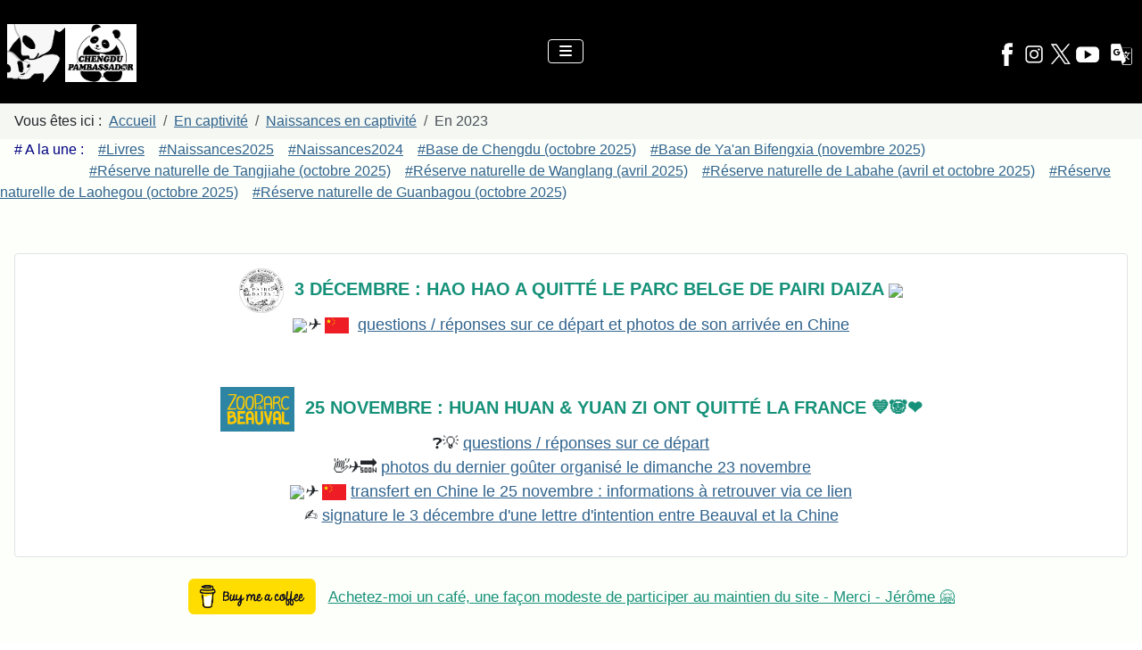

--- FILE ---
content_type: text/html; charset=utf-8
request_url: https://panda.fr/naissances-2023.html
body_size: 19633
content:
<!DOCTYPE html>
<html lang="fr-fr" dir="ltr">

<head>
    <meta charset="utf-8">
	<meta name="author" content="Super Utilisateur">
	<meta name="viewport" content="width=device-width, initial-scale=1">
	<meta name="description" content="Le tableau des naissances de bébés pandas dans les zoos du monde entier en 2023.">
	<meta name="generator" content="Joomla! - Open Source Content Management">
	<title>Naissances 2023</title>
	<link href="/media/templates/site/cassiopeia/images/joomla-favicon.svg" rel="icon" type="image/svg+xml">
	<link href="/media/system/images/favicon.ico" rel="alternate icon" type="image/vnd.microsoft.icon">
	<link href="/media/system/images/joomla-favicon-pinned.svg" rel="mask-icon" color="#000">
	<link href="https://panda.fr/index.php?option=com_finder&amp;view=search&amp;format=opensearch&amp;Itemid=101" rel="search" title="OpenSearch Panda.fr" type="application/opensearchdescription+xml">

    <link href="/media/system/css/joomla-fontawesome.min.css?7324cd" rel="lazy-stylesheet"><noscript><link href="/media/system/css/joomla-fontawesome.min.css?7324cd" rel="stylesheet"></noscript>
	<link href="/media/templates/site/cassiopeia/css/template.min.css?7324cd" rel="stylesheet">
	<link href="/media/templates/site/cassiopeia/css/global/colors_alternative.min.css?7324cd" rel="stylesheet">
	<link href="/media/vendor/awesomplete/css/awesomplete.css?1.1.7" rel="stylesheet">
	<link href="/media/templates/site/cassiopeia/css/vendor/joomla-custom-elements/joomla-alert.min.css?0.4.1" rel="stylesheet">
	<link href="/media/templates/site/cassiopeia/css/user.css?7324cd" rel="stylesheet">
	<style>:root {
		--hue: 214;
		--template-bg-light: #f0f4fb;
		--template-text-dark: #495057;
		--template-text-light: #ffffff;
		--template-link-color: var(--link-color);
		--template-special-color: #001B4C;
		
	}</style>

    <script src="/media/vendor/metismenujs/js/metismenujs.min.js?1.4.0" defer></script>
	<script type="application/json" class="joomla-script-options new">{"joomla.jtext":{"MOD_FINDER_SEARCH_VALUE":"Recherche &hellip;","COM_FINDER_SEARCH_FORM_LIST_LABEL":"Résultats de la recherche","JLIB_JS_AJAX_ERROR_OTHER":"Une erreur est survenue lors de la récupération des données JSON : code de statut HTTP %s .","JLIB_JS_AJAX_ERROR_PARSE":"Une erreur d'analyse s'est produite lors du traitement des données JSON suivantes :<br><code style=\"color:inherit;white-space:pre-wrap;padding:0;margin:0;border:0;background:inherit;\">%s<\/code>","ERROR":"Erreur","MESSAGE":"Message","NOTICE":"Annonce","WARNING":"Alerte","JCLOSE":"Fermer","JOK":"OK","JOPEN":"Ouvrir"},"finder-search":{"url":"\/index.php?option=com_finder&task=suggestions.suggest&format=json&tmpl=component&Itemid=101"},"system.paths":{"root":"","rootFull":"https:\/\/panda.fr\/","base":"","baseFull":"https:\/\/panda.fr\/"},"csrf.token":"500a26106d746eb9b04620886fe79636"}</script>
	<script src="/media/system/js/core.min.js?a3d8f8"></script>
	<script src="/media/templates/site/cassiopeia/js/template.min.js?7324cd" type="module"></script>
	<script src="/media/vendor/awesomplete/js/awesomplete.min.js?1.1.7" defer></script>
	<script src="/media/com_finder/js/finder.min.js?755761" type="module"></script>
	<script src="/media/vendor/bootstrap/js/collapse.min.js?5.3.8" type="module"></script>
	<script src="/media/templates/site/cassiopeia/js/mod_menu/menu-metismenu.min.js?7324cd" defer></script>
	<script src="/media/system/js/messages.min.js?9a4811" type="module"></script>
	<script type="application/ld+json">{"@context":"https://schema.org","@type":"BreadcrumbList","@id":"https://panda.fr/#/schema/BreadcrumbList/17","itemListElement":[{"@type":"ListItem","position":1,"item":{"@id":"https://panda.fr/","name":"Accueil"}},{"@type":"ListItem","position":2,"item":{"@id":"https://panda.fr/captivite.html","name":"En captivité"}},{"@type":"ListItem","position":3,"item":{"@id":"https://panda.fr/naissances-en-captivite.html","name":"Naissances en captivité"}},{"@type":"ListItem","position":4,"item":{"@id":"https://panda.fr/naissances-2023.html","name":"En 2023"}}]}</script>
	<script type="application/ld+json">{"@context":"https://schema.org","@graph":[{"@type":"Organization","@id":"https://panda.fr/#/schema/Organization/base","name":"Panda.fr","url":"https://panda.fr/"},{"@type":"WebSite","@id":"https://panda.fr/#/schema/WebSite/base","url":"https://panda.fr/","name":"Panda.fr","publisher":{"@id":"https://panda.fr/#/schema/Organization/base"},"potentialAction":{"@type":"SearchAction","target":"https://panda.fr/index.php?option=com_finder&amp;view=search&amp;q={search_term_string}&amp;Itemid=101","query-input":"required name=search_term_string"}},{"@type":"WebPage","@id":"https://panda.fr/#/schema/WebPage/base","url":"https://panda.fr/naissances-2023.html","name":"Naissances 2023","description":"Le tableau des naissances de bébés pandas dans les zoos du monde entier en 2023.","isPartOf":{"@id":"https://panda.fr/#/schema/WebSite/base"},"about":{"@id":"https://panda.fr/#/schema/Organization/base"},"inLanguage":"fr-FR","breadcrumb":{"@id":"https://panda.fr/#/schema/BreadcrumbList/17"}},{"@type":"Article","@id":"https://panda.fr/#/schema/com_content/article/1665","name":"Naissances 2023","headline":"Naissances 2023","inLanguage":"fr-FR","isPartOf":{"@id":"https://panda.fr/#/schema/WebPage/base"}}]}</script>

</head>

<body class="site com_content wrapper-static view-article no-layout no-task itemid-983 has-sidebar-left">
    <header class="header container-header full-width position-sticky sticky-top">

                    <div class="container-topbar">
                
<div id="mod-custom134" class="mod-custom custom">
    <!-- Google tag (gtag.js) -->
<script async src="https://www.googletagmanager.com/gtag/js?id=G-88QMCLT2PB"></script>
<script>
  window.dataLayer = window.dataLayer || [];
  function gtag(){dataLayer.push(arguments);}
  gtag('js', new Date());

  gtag('config', 'G-88QMCLT2PB');
</script></div>

            </div>
        
        
        
                    <div class="grid-child container-nav">
                                    
<div id="mod-custom155" class="mod-custom custom">
    <h6><br /><a href="https://www.panda.fr/"><img src="/images/entete/entete_pandafr_2023_28pcentc.png" width="145" height="65" /></a></h6></div>

<nav class="navbar navbar-expand-lg" aria-label="Menu principal">
    <button class="navbar-toggler navbar-toggler-right" type="button" data-bs-toggle="collapse" data-bs-target="#navbar1" aria-controls="navbar1" aria-expanded="false" aria-label="Permuter la navigation">
        <span class="icon-menu" aria-hidden="true"></span>
    </button>
    <div class="collapse navbar-collapse" id="navbar1">
        <ul class="mod-menu mod-menu_dropdown-metismenu metismenu mod-list  nav-dropdown">
<li class="metismenu-item item-125 level-1 deeper parent"><a href="/portrait.html" >Portrait</a><button class="mm-collapsed mm-toggler mm-toggler-link" aria-haspopup="true" aria-expanded="false" aria-label="Portrait"></button><ul class="mm-collapse"><li class="metismenu-item item-126 level-2"><a href="/ancetres-et-histoire.html" >Ancêtres et histoire</a></li><li class="metismenu-item item-127 level-2"><a href="/sur-les-traces-du-pere-armand-david-dans-la-principaute-de-moupin.html" >Sur les traces du Père Armand David</a></li><li class="metismenu-item item-128 level-2"><a href="/fiche-didentite.html" >Fiche d'identité, classification et sous-espèces</a></li><li class="metismenu-item item-129 level-2"><a href="/repartition-et-habitat.html" >Répartition et habitat</a></li><li class="metismenu-item item-130 level-2"><a href="/alimentation.html" >Alimentation et adaptations morphologiques</a></li><li class="metismenu-item item-131 level-2"><a href="/communication.html" >Communication</a></li><li class="metismenu-item item-132 level-2"><a href="/reproduction-et-croissance-du-jeune.html" >Reproduction et croissance du jeune</a></li><li class="metismenu-item item-133 level-2 deeper parent"><a href="/menaces-et-protection.html" >Menaces, protection, conservation et avenir</a><button class="mm-collapsed mm-toggler mm-toggler-link" aria-haspopup="true" aria-expanded="false" aria-label="Menaces, protection, conservation et avenir"></button><ul class="mm-collapse"><li class="metismenu-item item-136 level-3"><a href="/menaces-et-protection.html" >Conservation</a></li><li class="metismenu-item item-137 level-3"><a href="/liste-rouge-iucn.html" >Fiche liste rouge IUCN du panda</a></li><li class="metismenu-item item-138 level-3"><a href="/cites.html" >Fiche CITES du panda</a></li></ul></li><li class="metismenu-item item-134 level-2"><a href="/reserves-naturelles.html" >Réserves naturelles pour la protection des pandas sauvages</a></li><li class="metismenu-item item-135 level-2 deeper parent"><a href="/panda-roux.html" >Panda roux, l'autre panda</a><button class="mm-collapsed mm-toggler mm-toggler-link" aria-haspopup="true" aria-expanded="false" aria-label="Panda roux, l'autre panda"></button><ul class="mm-collapse"><li class="metismenu-item item-344 level-3"><a href="/panda-roux.html" >Fiche d'identité</a></li><li class="metismenu-item item-343 level-3"><a href="/le-panda-roux-un-carnivore-vegetarien.html" >Un carnivore végétarien</a></li></ul></li><li class="metismenu-item item-155 level-2"><a href="/photos.html" >Photos diverses</a></li></ul></li><li class="metismenu-item item-149 level-1 active deeper parent"><a href="/captivite.html" >En captivité</a><button class="mm-collapsed mm-toggler mm-toggler-link" aria-haspopup="true" aria-expanded="false" aria-label="En captivité"></button><ul class="mm-collapse"><li class="metismenu-item item-150 level-2"><a href="/captivite.html" >Généralités</a></li><li class="metismenu-item item-151 level-2"><a href="/centres-de-recherche-et-delevage-du-panda-geant.html" >Centres de recherche et d'élevage du panda géant en Chine</a></li><li class="metismenu-item item-152 level-2"><a href="/visites-de-zoos-et-comptes-rendus.html" >Visites de zoos et comptes-rendus</a></li><li class="metismenu-item item-223 level-2 active deeper parent"><a href="/naissances-en-captivite.html" >Naissances en captivité</a><button class="mm-collapsed mm-toggler mm-toggler-link" aria-haspopup="true" aria-expanded="false" aria-label="Naissances en captivité"></button><ul class="mm-collapse"><li class="metismenu-item item-1048 level-3"><a href="/naissances-2025.html" >En 2025</a></li><li class="metismenu-item item-1019 level-3"><a href="/naissances-2024.html" >En 2024</a></li><li class="metismenu-item item-983 level-3 current active"><a href="/naissances-2023.html" aria-current="page">En 2023</a></li><li class="metismenu-item item-962 level-3"><a href="/naissances-2022.html" >En 2022</a></li><li class="metismenu-item item-959 level-3"><a href="/naissances-2021.html" >En 2021</a></li><li class="metismenu-item item-796 level-3"><a href="/naissances-2020.html" >En 2020</a></li><li class="metismenu-item item-745 level-3"><a href="/naissances-2019.html" >En 2019</a></li><li class="metismenu-item item-649 level-3"><a href="/naissances-2018.html" >En 2018</a></li><li class="metismenu-item item-471 level-3"><a href="/naissances-2017.html" >En 2017</a></li><li class="metismenu-item item-345 level-3"><a href="/naissances-2016.html" >En 2016</a></li><li class="metismenu-item item-328 level-3"><a href="/naissances-2015.html" >En 2015</a></li><li class="metismenu-item item-224 level-3"><a href="/naissances-2014.html" >En 2014</a></li><li class="metismenu-item item-225 level-3"><a href="/naissances-2013.html" >En 2013</a></li><li class="metismenu-item item-226 level-3"><a href="/naissances-2012.html" >En 2012</a></li><li class="metismenu-item item-227 level-3"><a href="/naissances-2011.html" >En 2011</a></li><li class="metismenu-item item-228 level-3"><a href="/naissances-2010.html" >En 2010</a></li><li class="metismenu-item item-229 level-3"><a href="/naissances-2009.html" >En 2009</a></li><li class="metismenu-item item-230 level-3"><a href="/naissances-2008.html" >En 2008</a></li></ul></li><li class="metismenu-item item-231 level-2"><a href="/la-reintroduction-de-pandas-captifs-dans-le-milieu-naturel.html" >La réintroduction de pandas captifs dans le milieu naturel</a></li><li class="metismenu-item item-232 level-2"><a href="/ou-voir-des-pandas.html" >Où voir des pandas hors de Chine ?</a></li><li class="metismenu-item item-233 level-2 deeper parent"><a href="/pandas-en-france-de-vincennes-a-beauval.html" >Pandas en France : de Vincennes à Beauval</a><button class="mm-collapsed mm-toggler mm-toggler-link" aria-haspopup="true" aria-expanded="false" aria-label="Pandas en France : de Vincennes à Beauval"></button><ul class="mm-collapse"><li class="metismenu-item item-319 level-3"><a href="/pandas-en-france-de-vincennes-a-beauval.html" >Introduction</a></li><li class="metismenu-item item-320 level-3"><a href="/historique-des-grands-pandas-heberges-en-france-au-zoo-de-vincennes-de-1939-a-2000.html" >Au zoo de Vincennes : de 1939 à 2000</a></li><li class="metismenu-item item-321 level-3"><a href="/cinq-annees-de-negociations-pour-le-zoo-de-beauval-de-2006-a-2011.html" >Négociations pour le zoo de Beauval : de 2006 à 2011</a></li><li class="metismenu-item item-322 level-3"><a href="/une-semaine-de-preparatifs-du-10-au-14-janvier-2012-avant-le-transfert-du-couple-de-pandas-en-france.html" >Préparatifs avant le transfert : 10 au 14 janvier 2012</a></li><li class="metismenu-item item-323 level-3"><a href="/une-arrivee-mediatique-en-france-le-dimanche-15-janvier-2012.html" >Arrivée des pandas en France : 15 janvier 2012</a></li><li class="metismenu-item item-324 level-3"><a href="/presentation-de-huan-huan-et-yuan-zi-les-deux-pandas-francais.html" >Présentation de Huan Huan et Yuan Zi</a></li><li class="metismenu-item item-325 level-3"><a href="/les-installations-des-pandas-au-zooparc-de-beauval.html" >Les installations des pandas à Beauval</a></li></ul></li></ul></li><li class="metismenu-item item-105 level-1 deeper parent"><a href="/actualites.html" >Actualités</a><button class="mm-collapsed mm-toggler mm-toggler-link" aria-haspopup="true" aria-expanded="false" aria-label="Actualités"></button><ul class="mm-collapse"><li class="metismenu-item item-1039 level-2"><a href="/table/2025/" >2025</a></li><li class="metismenu-item item-1011 level-2"><a href="/table/2024/" >2024</a></li><li class="metismenu-item item-964 level-2"><a href="/2023.html" >2023</a></li><li class="metismenu-item item-913 level-2"><a href="/2022.html" >2022</a></li><li class="metismenu-item item-903 level-2"><a href="/2021.html" >2021</a></li><li class="metismenu-item item-791 level-2"><a href="/2020.html" >2020</a></li><li class="metismenu-item item-697 level-2"><a href="/2019.html" >2019</a></li><li class="metismenu-item item-519 level-2"><a href="/2018.html" >2018</a></li><li class="metismenu-item item-417 level-2"><a href="/2017.html" >2017</a></li><li class="metismenu-item item-335 level-2"><a href="/2016.html" >2016</a></li><li class="metismenu-item item-106 level-2"><a href="/2015.html" >2015</a></li><li class="metismenu-item item-124 level-2"><a href="/2014.html" >2014</a></li><li class="metismenu-item item-107 level-2"><a href="/2013.html" >2013</a></li><li class="metismenu-item item-139 level-2"><a href="/2012.html" >2012</a></li><li class="metismenu-item item-140 level-2"><a href="/2011.html" >2011</a></li><li class="metismenu-item item-141 level-2"><a href="/2010.html" >2010</a></li><li class="metismenu-item item-142 level-2"><a href="/2009.html" >2009</a></li><li class="metismenu-item item-143 level-2"><a href="/2008.html" >2008</a></li><li class="metismenu-item item-144 level-2"><a href="/2007.html" >2007</a></li><li class="metismenu-item item-145 level-2"><a href="/2006.html" >2006</a></li><li class="metismenu-item item-146 level-2"><a href="/table/2005/" >2005</a></li><li class="metismenu-item item-147 level-2"><a href="/2004.html" >2004</a></li><li class="metismenu-item item-148 level-2"><a href="/2003.html" >2003</a></li></ul></li><li class="metismenu-item item-156 level-1 deeper parent"><a href="/chengdu-pambassador-jerome-pouille.html" >Pambassador &amp; PNUD</a><button class="mm-collapsed mm-toggler mm-toggler-link" aria-haspopup="true" aria-expanded="false" aria-label="Pambassador &amp; PNUD"></button><ul class="mm-collapse"><li class="metismenu-item item-157 level-2"><a href="/chengdu-pambassador-jerome-pouille.html" >Accueil</a></li><li class="metismenu-item item-178 level-2"><a href="/chengdu-pambassador-carte-des-etapes.html" >Carte des zoos et lieux visités</a></li><li class="metismenu-item item-162 level-2 deeper parent"><a href="/chengdu-pambassador-jerome-pouille.html" >Interventions</a><button class="mm-collapsed mm-toggler mm-toggler-link" aria-haspopup="true" aria-expanded="false" aria-label="Interventions"></button><ul class="mm-collapse"><li class="metismenu-item item-163 level-3"><a href="/beauval-concretise-ses-projets-pour-en-offrir-toujours-plus-aux-visiteurs.html" >Timbres sur les ours (3), Beauval (2014)</a></li><li class="metismenu-item item-164 level-3"><a href="/un-debut-de-saison-des-amours-a-beauval-et-lancement-premier-jour-du-bloc-timbres-sur-les-ours.html" >Timbres sur les ours (2), Beauval (2014)</a></li><li class="metismenu-item item-165 level-3"><a href="/emission-d-un-bloc-timbres-sur-les-ours-avec-un-panda-et-animation-philatelique-a-beauval-les-21-et-22-mars-prochains.html" >Timbres sur les ours (1), Beauval (2014)</a></li><li class="metismenu-item item-166 level-3"><a href="/92-personnes-reunies-avant-hier-a-toulouse-pour-la-conference-sur-les-pandas-lors-du-festival-made-in-asia.html" >Festival Made in Asia (2), Toulouse (2014)</a></li><li class="metismenu-item item-167 level-3"><a href="/conference-sur-les-pandas-le-6-fevrier-prochain-au-museum-de-toulouse-pour-le-festival-made-in-asia.html" >Festival Made in Asia (1), Toulouse (2014)</a></li><li class="metismenu-item item-168 level-3"><a href="/3-decembre-2013-evenement-scolaire-autour-du-panda-dans-le-cadre-du-festival-terres-d-ailleurs-a-toulouse.html" >Festival Terres d'Ailleurs, Toulouse (2013)</a></li><li class="metismenu-item item-310 level-3"><a href="/20-janvier-2013-mission-chengdu-pambassador-a-toulouse-au-ministere-de-l-ecologie-et-dans-une-ecole.html" >Ecole des Sept Deniers, Toulouse (2013)</a></li><li class="metismenu-item item-169 level-3"><a href="/20-janvier-2013-mission-chengdu-pambassador-a-toulouse-au-ministere-de-l-ecologie-et-dans-une-ecole.html" >Ministère de l'Ecologie, Toulouse (2013)</a></li></ul></li><li class="metismenu-item item-170 level-2 deeper parent"><a href="/chengdu-pambassador-jerome-pouille.html" >Trafic des espèces sauvages</a><button class="mm-collapsed mm-toggler mm-toggler-link" aria-haspopup="true" aria-expanded="false" aria-label="Trafic des espèces sauvages"></button><ul class="mm-collapse"><li class="metismenu-item item-171 level-3"><a href="/avec-la-base-de-chengdu-dites-non-au-trafic-des-especes-animales-et-vegetales-et-ne-participez-plus-a-cet-horrible-commerce.html" >Dites non au trafic des espèces</a></li><li class="metismenu-item item-172 level-3"><a href="/la-base-de-chengdu-a-celebre-la-premiere-journee-mondiale-de-la-vie-sauvage-en-invitant-des-collegiens-a-s-engager-contre-le-trafic-illegal-des-especes-animales-et-vegetales.html" >Journée mondiale de la vie sauvage</a></li><li class="metismenu-item item-173 level-3"><a href="/exposition-a-la-base-et-au-zoo-de-chengdu-pour-combattre-le-trafic-illegal-des-especes-animales-et-vegetales.html" >Exposition à la base et au zoo de Chengdu</a></li><li class="metismenu-item item-174 level-3"><a href="/base-de-chengdu-chine-activites-en-juillet-2013.html" >Activités des 23 et 24 juillet 2013</a></li></ul></li><li class="metismenu-item item-175 level-2 deeper parent"><a href="/la-salamandre-geante-de-chine-une-espece-meconnue-sous-le-parapluie-du-panda-geant.html" >Panda 1+1</a><button class="mm-collapsed mm-toggler mm-toggler-link" aria-haspopup="true" aria-expanded="false" aria-label="Panda 1+1"></button><ul class="mm-collapse"><li class="metismenu-item item-176 level-3"><a href="/la-salamandre-geante-de-chine-une-espece-meconnue-sous-le-parapluie-du-panda-geant.html" >La salamandre géante de Chine</a></li></ul></li><li class="metismenu-item item-177 level-2"><a href="/chengdu-pambassador-actu-zoo-5-questions-a-jerome-pouille.html" >5 questions à... (actu'zoo)</a></li><li class="metismenu-item item-311 level-2"><a href="/visites-de-zoos-et-comptes-rendus.html" >Visites de zoos 2013</a></li><li class="metismenu-item item-192 level-2 deeper parent"><a href="/chengdu-pambassador-jerome-pouille.html" >Activités en Chine 2013</a><button class="mm-collapsed mm-toggler mm-toggler-link" aria-haspopup="true" aria-expanded="false" aria-label="Activités en Chine 2013"></button><ul class="mm-collapse"><li class="metismenu-item item-210 level-3"><a href="/base-de-chengdu-chine-activites-en-juillet-2013.html" >Base de Chengdu - Juillet 2013</a></li><li class="metismenu-item item-213 level-3"><a href="/base-de-dujiangyan-du-crbgpb-chine-activites-du-26-juin-2013.html" >Panda valley, Dujiangyan - Juin 2013</a></li><li class="metismenu-item item-211 level-3"><a href="/base-de-chengdu-chine-activites-en-juin-2013.html" >Base de Chengdu - Juin 2013</a></li><li class="metismenu-item item-214 level-3"><a href="/base-de-dujiangyan-du-crbgpb-chine-visite-des-22-23-et-24-mai-2013.html" >Panda valley, Dujiangyan - Mai 2013</a></li><li class="metismenu-item item-212 level-3"><a href="/base-de-chengdu-chine-visites-en-mai-2013.html" >Base de Chengdu - Mai 2013</a></li></ul></li><li class="metismenu-item item-194 level-2 deeper parent"><a href="/chengdu-pambassador-2012-chengdu-research-base-of-giant-panda-breeding-jerome-pouille.html" >Chronique finale en Chine 2012</a><button class="mm-collapsed mm-toggler mm-toggler-link" aria-haspopup="true" aria-expanded="false" aria-label="Chronique finale en Chine 2012"></button><ul class="mm-collapse"><li class="metismenu-item item-195 level-3"><a href="/chengdu-pambassador-2012-chengdu-research-base-of-giant-panda-breeding-jerome-pouille.html" >Du 27 octobre au 13 novembre 2012</a></li><li class="metismenu-item item-196 level-3"><a href="/chengdu-pambassador-2012-chengdu-research-base-of-giant-panda-breeding-jerome-pouille-2.html" >Du 14 au 17 novembre 2012</a></li></ul></li><li class="metismenu-item item-197 level-2"><a href="/17-octobre-2012-quatre-finalistes-europeens-au-concours-chengdu-pambassador-2012.html" >Demi-finale 2012</a></li><li class="metismenu-item item-405 level-2 deeper parent"><a href="/pnud-undp-panda-champions.html" >UNDP Panda champion</a><button class="mm-collapsed mm-toggler mm-toggler-link" aria-haspopup="true" aria-expanded="false" aria-label="UNDP Panda champion"></button><ul class="mm-collapse"><li class="metismenu-item item-406 level-3"><a href="/pnud-undp-panda-champions.html" >Le projet et les 17 ODD du PNUD</a></li><li class="metismenu-item item-424 level-3"><a href="/my-world-2030-mon-monde-2030.html" >Participez : My world 2030</a></li><li class="metismenu-item item-407 level-3"><a href="/undp-panda-champions-les-participants.html" >Participants</a></li><li class="metismenu-item item-416 level-3"><a href="/undp-panda-champions-les-activites.html" >Activités en Chine (2017)</a></li><li class="metismenu-item item-408 level-3"><a href="/undp-panda-champions-communique.html" >Communiqué du PNUD</a></li><li class="metismenu-item item-409 level-3"><a href="/zoo-de-chengdu-chine-janvier-2017.html" >Zoo de Chengdu</a></li><li class="metismenu-item item-411 level-3"><a href="/base-de-chengdu-chine-janvier-2017.html" >Base de Chengdu</a></li><li class="metismenu-item item-412 level-3"><a href="/base-de-dujiangyan-du-crbgpb-chine-visite-du-11-janvier-2017.html" >Panda valley</a></li></ul></li></ul></li><li class="metismenu-item item-331 level-1"><a href="/boutique.html" >Boutique</a></li><li class="metismenu-item item-334 level-1 deeper parent"><a href="/qui-suis-je.html" >Qui suis-je ?</a><button class="mm-collapsed mm-toggler mm-toggler-link" aria-haspopup="true" aria-expanded="false" aria-label="Qui suis-je ?"></button><ul class="mm-collapse"><li class="metismenu-item item-337 level-2"><a href="/qui-suis-je.html" >Qui suis-je ?</a></li><li class="metismenu-item item-336 level-2"><a href="/publications-interventions-contributions.html" >Publications, interventions, contributions</a></li><li class="metismenu-item item-338 level-2"><a href="/jerome-pouille.html" >Contactez-moi</a></li><li class="metismenu-item item-1003 level-2"><a href="/mentions-legales-et-regles-de-confidentialite.html" >Confidentialité</a></li></ul></li><li class="metismenu-item item-914 level-1"><a href="/kids.html" ><img src="/images/kids/menu30pourcent2.png" alt=""><span class="image-title visually-hidden">Kids</span></a></li></ul>
    </div>
</nav>

<div id="mod-custom156" class="mod-custom custom">
    <h3><br><a href="https://www.facebook.com/pandas.fr" target="_blank" rel="noopener"><img src="/images/entete/icon_facebook_black.png" width="30" height="30"></a><a href="https://www.instagram.com/pandas.fr/" target="_blank" rel="noopener"><img src="/images/entete/icon_instagram_black.png" width="30" height="30"></a><a href="https://x.com/pandas_fr" target="_blank" rel="noopener"><img class="float-none" src="/images/entete/icon_x_black.png" width="30" height="30"></a><a href="https://www.youtube.com/pandas_fr" target="_blank" rel="noopener"><img src="/images/entete/icon_youtube_black.png" width="30" height="30"></a> <a href="https://www-panda-fr.translate.goog/?_x_tr_sl=auto&amp;_x_tr_tl=fr&amp;_x_tr_hl=fr&amp;_x_tr_pto=wapp"><img src="/images/entete/icon_translate_black.png" width="30" height="30"></a></h3></div>

                                            </div>
            </header>

    <div class="site-grid">
                    <div class="container-banner full-width">
                <nav class="mod-breadcrumbs__wrapper" aria-label="Fil de navigation">
    <ol class="mod-breadcrumbs breadcrumb px-3 py-2">
                    <li class="mod-breadcrumbs__here float-start">
                Vous êtes ici : &#160;
            </li>
        
        <li class="mod-breadcrumbs__item breadcrumb-item"><a href="/" class="pathway"><span>Accueil</span></a></li><li class="mod-breadcrumbs__item breadcrumb-item"><a href="/captivite.html" class="pathway"><span>En captivité</span></a></li><li class="mod-breadcrumbs__item breadcrumb-item"><a href="/naissances-en-captivite.html" class="pathway"><span>Naissances en captivité</span></a></li><li class="mod-breadcrumbs__item breadcrumb-item active"><span>En 2023</span></li>    </ol>
    </nav>

<div id="mod-custom109" class="mod-custom custom">
    <p><span style="font-size: 16px; font-family: 'trebuchet ms', geneva, sans-serif;"><span style="color: #000080;">    # A la une :</span>    <a href="/boutique.html">#Livres</a>    <a href="/naissances-2025.html">#Naissances2025</a>    <a href="/naissances-2024.html">#Naissances2024</a></span><span style="font-size: 16px; font-family: 'trebuchet ms', geneva, sans-serif;">    <a href="/base-de-chengdu-chine-octobre-2025.html" target="_blank" rel="noopener">#Base de Chengdu (octobre 2025)</a></span><span style="font-size: 16px; font-family: 'trebuchet ms', geneva, sans-serif;">    </span><span style="font-size: 16px; font-family: 'trebuchet ms', geneva, sans-serif;"><a href="/base-de-yaan-bifengxia-du-ccrcgp-chine-visite-du-2-novembre-2025.html">#Base de Ya'an Bifengxia (novembre 2025)</a><br></span><span style="font-size: 16px; font-family: 'trebuchet ms', geneva, sans-serif;">                         <a href="/reserve-naturelle-de-tangjiahe-sichuan.html">#Réserve naturelle de Tangjiahe (octobre 2025)</a>    <a href="/a-la-rencontre-des-rangers-de-la-reserve-naturelle-de-wanglang.html" target="_blank" rel="noopener">#Réserve naturelle de Wanglang (avril 2025)</a></span><span style="font-size: 16px; font-family: 'trebuchet ms', geneva, sans-serif;">    <a href="/reserve-naturelle-de-labahe-sichuan.html" target="_blank" rel="noopener">#Réserve naturelle de Labahe (avril et octobre 2025)</a></span><span style="font-size: 16px; font-family: 'trebuchet ms', geneva, sans-serif;">    <a href="/reserve-naturelle-de-laohegou-sichuan.html" target="_blank" rel="noopener">#Réserve naturelle de Laohegou (octobre 2025)</a></span><span style="font-size: 16px; font-family: 'trebuchet ms', geneva, sans-serif;">    <a href="/reserve-naturelle-de-guanbagou-sichuan.html" target="_blank" rel="noopener">#Réserve naturelle de Guanbagou (octobre 2025)</a></span></p></div>

            </div>
        
                    <div class="grid-child container-top-a">
                <div class="top-a card ">
        <div class="card-body">
                
<div id="mod-custom167" class="mod-custom custom">
    <p style="text-align: center;"><span style="font-family: 'trebuchet ms', geneva, sans-serif; font-size: 20px;"><strong><img class="float-none" src="/images/logo_pairidaiza.jpg" width="50" height="50">  <span style="font-size: 20px;"><span style="color: rgb(22, 145, 121);">3 DÉCEMBRE : HAO HAO A QUITTÉ LE PARC BELGE DE PAIRI DAIZA <img class="float-none" src="https://upload.wikimedia.org/wikipedia/commons/thumb/9/92/Flag_of_Belgium_%28civil%29.svg/langfr-500px-Flag_of_Belgium_%28civil%29.svg.png" width="28" height="18"></span></span></strong></span><span style="font-family: 'trebuchet ms', geneva, sans-serif; font-size: 18px;"><span style="font-family: 'trebuchet ms', geneva, sans-serif;"><br><em><img class="float-none" src="https://upload.wikimedia.org/wikipedia/commons/thumb/9/92/Flag_of_Belgium_%28civil%29.svg/langfr-500px-Flag_of_Belgium_%28civil%29.svg.png" width="27" height="18">✈️ <img class="float-none" src="[data-uri]" width="27" height="18">  </em></span></span><span style="font-family: 'trebuchet ms', geneva, sans-serif; font-size: 18px;"><span style="font-family: 'trebuchet ms', geneva, sans-serif;"><a href="/depart-de-hao-hao-de-pairi-daiza-page-speciale.html">questions / réponses sur ce départ et photos de son arrivée en Chine</a></span></span></p>
<p style="text-align: center;"> </p>
<p style="text-align: center;"><span style="font-family: 'trebuchet ms', geneva, sans-serif; font-size: 20px;"><strong><img class="float-none" src="/images/logo_zoobeauval.png" width="83" height="50">  <span style="font-size: 20px;"><span style="color: rgb(22, 145, 121);">25 NOVEMBRE : HUAN HUAN &amp; YUAN ZI ONT QUITTÉ LA FRA<span style="font-size: 20px;">NCE <span style="font-family: 'trebuchet ms', geneva, sans-serif;"><span style="font-family: 'trebuchet ms', geneva, sans-serif;">💙🐼❤️<br></span></span></span></span></span></strong></span><span style="font-family: 'trebuchet ms', geneva, sans-serif; font-size: 18px;"><span style="font-family: 'trebuchet ms', geneva, sans-serif;">❓💡 <a href="/depart-prochain-de-huan-huan-et-yuan-zi-du-zooparc-de-beauval-questions-reponses.html">questions / réponses sur ce départ</a><br></span></span><span style="font-family: 'trebuchet ms', geneva, sans-serif; font-size: 18px;"><span style="font-family: 'trebuchet ms', geneva, sans-serif;"><em>👋✈️</em>🔜 <a href="/un-dernier-gouter-en-public-pour-huan-huan-et-yuan-zi-au-zooparc-de-beauval.html">photos du dernier goûter organisé le dimanche 23 novembre</a></span></span><span style="font-family: 'trebuchet ms', geneva, sans-serif; font-size: 18px;"><span style="font-family: 'trebuchet ms', geneva, sans-serif;"><br></span></span><span style="font-family: 'trebuchet ms', geneva, sans-serif; font-size: 18px;"><span style="font-family: 'trebuchet ms', geneva, sans-serif;"><em><img class="float-none" src="https://upload.wikimedia.org/wikipedia/commons/thumb/c/c3/Flag_of_France.svg/1280px-Flag_of_France.svg.png" width="27" height="18">✈️ <img class="float-none" src="[data-uri]" width="27" height="18"> </em><a href="/depart-huan-huan-et-yuan-zi-de-beauval-page-speciale.html">transfert en Chine le 25 novembre : informations à retrouver via ce lien</a><br>✍️ <a href="/le-zooparc-de-beauval-a-signe-une-lettre-dintention-avec-son-partenaire-chinois-en-vue-dheberger-de-nouveaux-pandas-apres-janvier-2027.html">signature le 3 décembre d'une lettre d'intention entre Beauval et la Chine</a><br></span></span></p></div>
    </div>
</div>

            </div>
        
        
                    <div class="grid-child container-sidebar-left">
                <div class="sidebar-left card ">
        <div class="card-body">
                
<form class="mod-finder js-finder-searchform form-search" action="/index.php?option=com_finder&amp;view=search&amp;Itemid=101" method="get" role="search">
    <label for="mod-finder-searchword157" class="visually-hidden finder">Recherchez sur le site</label><input type="text" name="q" id="mod-finder-searchword157" class="js-finder-search-query form-control" value="" placeholder="Recherche &hellip;">
            <input type="hidden" name="option" value="com_finder"><input type="hidden" name="view" value="search"><input type="hidden" name="Itemid" value="101"></form>
    </div>
</div>
<div class="sidebar-left card ">
        <div class="card-body">
                
<div id="mod-custom164" class="mod-custom custom">
    <p><span style="font-size: 15px; color: #169179;">Le portail : tous les liens pour plus d'actus :</span></p>
<p><a href="https://linktr.ee/pambassador" target="_blank" rel="noopener"><img src="/images/linktree_logo.png" width="300" height="65" /></a></p></div>
    </div>
</div>
<div class="sidebar-left card ">
        <div class="card-body">
                
<div id="mod-custom116" class="mod-custom custom">
    <div class="fb-page" data-href="https://www.facebook.com/pandas.fr/" data-tabs="timeline" data-width="" data-height="230" data-small-header="true" data-adapt-container-width="true" data-hide-cover="true" data-show-facepile="false"><blockquote cite="https://www.facebook.com/pandas.fr/" class="fb-xfbml-parse-ignore"><a href="https://www.facebook.com/pandas.fr/">Panda.fr</a></blockquote></div></div>
    </div>
</div>
<div class="sidebar-left card  hidden-phone">
            <h6 class="card-header ">Où voir des pandas ?</h6>        <div class="card-body">
                
<div id="mod-custom97" class="mod-custom custom">
    <p><span style="font-family: 'trebuchet ms', geneva, sans-serif;"><a href="/ou-voir-des-pandas.html"><strong><span style="font-size: medium;"><span style="color: #000080; font-size: large;">41</span> pandas </span></strong><strong><span style="font-size: medium;">dans <span style="color: #000080; font-size: large;">17</span> pays </span></strong><strong><span style="font-size: medium;">et <span style="font-size: large; color: #000080;">18</span> zoos </span></strong><strong><span style="font-size: medium;">hors de Chine</span></strong></a></span></p>
<p><strong><span style="font-size: medium; font-family: georgia, palatino;"><span style="font-family: 'trebuchet ms', geneva, sans-serif;">En France :</span> <a href="/pandas-en-france-de-vincennes-a-beauval.html" rel="alternate"><img src="/images/logo_zoobeauval.png" alt="" width="126" height="76"></a></span></strong></p></div>
    </div>
</div>
<div class="sidebar-left card ">
            <h6 class="card-header ">Derniers articles</h6>        <div class="card-body">
                <ul class="mod-articleslatest latestnews mod-list">
    <li itemscope itemtype="https://schema.org/Article">
        <a href="/the-panda-adventure-2-page-speciale.html" itemprop="url">
            <span itemprop="name">
                The panda adventure 2 - Page spéciale            </span>
        </a>
    </li>
    <li itemscope itemtype="https://schema.org/Article">
        <a href="/hu-chun-a-donne-naissance-a-son-premier-petit-au-taman-safari-de-bogor-en-indonesie.html" itemprop="url">
            <span itemprop="name">
                Hu Chun a donné naissance à son premier petit au Taman safari de Bogor, en Indonésie            </span>
        </a>
    </li>
    <li itemscope itemtype="https://schema.org/Article">
        <a href="/le-zooparc-de-beauval-a-signe-une-lettre-dintention-avec-son-partenaire-chinois-en-vue-dheberger-de-nouveaux-pandas-apres-janvier-2027.html" itemprop="url">
            <span itemprop="name">
                Le zooparc de Beauval a signé une lettre d'intention avec son partenaire chinois en vue d'héberger de nouveaux pandas après janvier 2027            </span>
        </a>
    </li>
    <li itemscope itemtype="https://schema.org/Article">
        <a href="/depart-de-hao-hao-de-pairi-daiza-page-speciale.html" itemprop="url">
            <span itemprop="name">
                Départ de Hao Hao de Pairi Daiza - Page spéciale            </span>
        </a>
    </li>
    <li itemscope itemtype="https://schema.org/Article">
        <a href="/gao-gao-le-doyen-des-pandas-males-et-celebre-pour-avoir-vecu-15-ans-a-san-diego-est-mort-a-lage-de-33-ans.html" itemprop="url">
            <span itemprop="name">
                Gao Gao, le doyen des pandas mâles, et célèbre pour avoir vécu 15 ans à San Diego, est mort à l'âge de 33 ans            </span>
        </a>
    </li>
    <li itemscope itemtype="https://schema.org/Article">
        <a href="/depart-huan-huan-et-yuan-zi-de-beauval-page-speciale.html" itemprop="url">
            <span itemprop="name">
                Départ Huan Huan et Yuan Zi de Beauval - Page spéciale            </span>
        </a>
    </li>
</ul>
    </div>
</div>
<div class="sidebar-left card ">
            <h6 class="card-header ">Aidez le site / Dons</h6>        <div class="card-body">
                
<div class="mod-custom custom banner-overlay" id="mod-custom108">
    <div class="overlay">
        <p><a href="https://paypal.me/pandafr" target="_blank" rel="alternate noopener noreferrer"><img src="/images/paypal2.gif" alt="" width="125" height="34" /></a></p>
<p><a href="https://buymeacoffee.com/pambassador" target="_blank" rel="noopener"><img src="https://www.codehim.com/wp-content/uploads/2022/09/bmc-button.png" width="125" height="35" /></a></p>    </div>
</div>
    </div>
</div>
<div class="sidebar-left card ">
            <h6 class="card-header ">Commandez les deux brochures</h6>        <div class="card-body">
                
<div class="mod-custom custom banner-overlay" id="mod-custom96">
    <div class="overlay">
        <p><strong><span style="font-size: medium; font-family: georgia, palatino;"><a href="/boutique.html"><img src="/images/news_20150116c.jpg" alt="" width="132" height="186" border="0" /></a>  </span></strong><a href="/boutique.html"><strong><span style="font-size: medium; font-family: georgia, palatino;"><img src="/images/brochurechengdu.jpg" alt="" width="132" height="186" /></span></strong></a></p>    </div>
</div>
    </div>
</div>

            </div>
        
        <div class="grid-child container-component">
            
<div id="mod-custom163" class="mod-custom custom">
    <p style="text-align: center;"><span style="font-family: 'trebuchet ms', geneva, sans-serif; font-size: 24px;"><strong><a href="https://buymeacoffee.com/pambassador" target="_blank" rel="noopener"><img src="https://www.codehim.com/wp-content/uploads/2022/09/bmc-button.png" width="143" height="40" /></a>  </strong><span style="color: #169179; font-size: 17px;"><a style="color: #169179;" href="https://buymeacoffee.com/pambassador" target="_blank" rel="noopener">Achetez-moi un café, une façon modeste de participer au maintien du site - Merci - Jérôme 🤗</a></span></span></p></div>

            
            <div id="system-message-container" aria-live="polite"></div>

            <main>
                <div class="com-content-article item-page">
    <meta itemprop="inLanguage" content="fr-FR">
    
    
        
        
    
    
        
                                                <div class="com-content-article__body">
        <p style="text-align: center;"><span style="font-size: 18px; color: #000080; font-family: 'trebuchet ms', geneva, sans-serif;"><strong>Naissances en captivité - Année 2023</strong></span></p>
<p style="text-align: center;"><span style="font-size: 18px; color: #000080; font-family: 'trebuchet ms', geneva, sans-serif;"><strong>Births in captivity - Year 2023</strong></span></p>
<p align="center"><strong><span style="font-family: georgia,palatino;"><span style="font-size: medium;"><span style="color: #000080;"> </span></span></span></strong></p>
<p style="text-align: center;" align="center"><span style="font-family: 'trebuchet ms', geneva, sans-serif; font-size: 14px;"><strong><span style="color: #000080;">Cliquez sur la date pour accéder à l'actualité correspondante</span></strong></span></p>
<p style="text-align: center;" align="center"><span style="font-family: 'trebuchet ms', geneva, sans-serif; font-size: 14px;"><strong><span style="color: #000080;">Click on the date to read the related news</span></strong></span></p>
<p style="text-align: center;" align="center"> </p>
<table style="background-color: #ffffff; width: 100%; border: 1px solid #000000; height: 2012.8px;" border="1" frame="border" cellpadding="0" align="center">
<tbody>
<tr lang="" style="height: 64.525px; background-color: #ffffff;" align="middle" valign="center">
<td style="width: 5.98135%; height: 64.525px; border: 1px solid #000000;">
<p style="text-align: center;" align="center"><span style="font-family: 'trebuchet ms', geneva, sans-serif; font-size: 14px;"><strong><span style="text-decoration: underline;"><span style="color: #000000; text-decoration: underline;">N°</span></span></strong></span></p>
</td>
<td lang="" style="width: 5.98135%; height: 64.525px; border: 1px solid #000000;" scope="" align="middle" valign="center">
<p style="text-align: center;"><span style="font-family: 'trebuchet ms', geneva, sans-serif; font-size: 14px;"><strong><span style="text-decoration: underline;"><span style="color: #000000; text-decoration: underline;">Sexe<br />(Gender)</span></span></strong></span></p>
</td>
<td style="width: 14.9027%; height: 64.525px; border: 1px solid #000000;">
<p style="text-align: center;" align="center"><span style="font-family: 'trebuchet ms', geneva, sans-serif; font-size: 14px;"><strong><span style="text-decoration: underline;"><span style="color: #000000; text-decoration: underline;">Nom du petit<br />(Cub's name)</span></span></strong></span></p>
</td>
<td style="width: 6.1841%; height: 64.525px; border: 1px solid #000000;"><span style="font-family: 'trebuchet ms', geneva, sans-serif; font-size: 14px;"><strong><span style="text-decoration: underline;"><span style="color: #000000; text-decoration: underline;">Poids<br />(Weight)</span></span></strong> </span></td>
<td style="width: 15.0041%; height: 64.525px; border: 1px solid #000000;">
<p style="text-align: center;" align="center"><span style="font-family: 'trebuchet ms', geneva, sans-serif; font-size: 14px;"><strong><span style="text-decoration: underline;"><span style="color: #000000; text-decoration: underline;">Date de naissance<br />(Date of birth)</span></span></strong></span></p>
</td>
<td style="width: 39.0308%; height: 64.525px; border: 1px solid #000000;">
<p style="text-align: center;" align="center"><span style="font-family: 'trebuchet ms', geneva, sans-serif; font-size: 14px;"><strong><span style="text-decoration: underline;"><span style="color: #000000; text-decoration: underline;">Lieu de naissance<br />(Birth place)</span></span></strong></span></p>
</td>
<td style="width: 12.8751%; height: 64.525px; border: 1px solid #000000;">
<p style="text-align: center;" align="center"><span style="font-family: 'trebuchet ms', geneva, sans-serif; font-size: 14px;"><strong><span style="text-decoration: underline;"><span style="color: #000000; text-decoration: underline;">Mère<br />(Mother)</span></span></strong></span></p>
</td>
</tr>
<tr style="height: 28.2375px; background-color: #000066;">
<td style="width: 5.98135%; text-align: center; vertical-align: middle; height: 28.2375px; border: 1px solid #ffffff;"><span style="color: #ffffff; font-family: 'trebuchet ms', geneva, sans-serif; font-size: 14px;"><strong>1</strong></span></td>
<td style="width: 5.98135%; text-align: center; vertical-align: middle; height: 28.2375px; border: 1px solid #ffffff;"><span style="color: #ffffff; font-family: 'trebuchet ms', geneva, sans-serif; font-size: 14px;"><strong>M</strong></span></td>
<td style="width: 14.9027%; text-align: center; vertical-align: middle; height: 28.2375px; border: 1px solid #ffffff;"><span style="color: #ffffff; font-family: 'trebuchet ms', geneva, sans-serif; font-size: 14px;"><strong>Ya Zhi (雅致)</strong></span></td>
<td style="width: 6.1841%; text-align: center; vertical-align: middle; height: 28.2375px; border: 1px solid #ffffff;"><span style="color: #ffffff; font-family: 'trebuchet ms', geneva, sans-serif; font-size: 14px;"><strong>? g</strong></span></td>
<td style="width: 15.0041%; text-align: center; vertical-align: middle; height: 28.2375px; border: 1px solid #ffffff;"><span style="color: #ecf0f1;"><span style="font-family: 'trebuchet ms', geneva, sans-serif; font-size: 14px;"><strong>18 mai 2023</strong></span></span></td>
<td style="width: 39.0308%; text-align: center; vertical-align: middle; height: 28.2375px; border: 1px solid #ffffff;"><span style="color: #ffffff; font-family: 'trebuchet ms', geneva, sans-serif; font-size: 14px;"><strong>Base de Chengdu - CRBGPB (Chine)</strong></span></td>
<td style="width: 12.8751%; text-align: center; vertical-align: middle; height: 28.2375px; border: 1px solid #ffffff;"><span style="color: #ffffff; font-family: 'trebuchet ms', geneva, sans-serif; font-size: 14px;"><strong>Ya Li (雅莉)</strong></span></td>
</tr>
<tr style="height: 28.2375px; background-color: #000066;">
<td style="width: 5.98135%; text-align: center; vertical-align: middle; height: 28.2375px; border: 1px solid #ffffff;"><span style="color: #ffffff; font-family: 'trebuchet ms', geneva, sans-serif; font-size: 14px;"><strong>2</strong></span></td>
<td style="width: 5.98135%; text-align: center; vertical-align: middle; height: 28.2375px; border: 1px solid #ffffff;"><span style="color: #ffffff; font-family: 'trebuchet ms', geneva, sans-serif; font-size: 14px;"><strong>M</strong></span></td>
<td style="width: 14.9027%; text-align: center; vertical-align: middle; height: 28.2375px; border: 1px solid #ffffff;"><span style="color: #ffffff; font-family: 'trebuchet ms', geneva, sans-serif; font-size: 14px;"><strong>Ni Hao (妮好)</strong></span></td>
<td style="width: 6.1841%; text-align: center; vertical-align: middle; height: 28.2375px; border: 1px solid #ffffff;"><span style="color: #ffffff; font-family: 'trebuchet ms', geneva, sans-serif; font-size: 14px;"><strong>? g</strong></span></td>
<td style="width: 15.0041%; text-align: center; vertical-align: middle; height: 28.2375px; border: 1px solid #ffffff;"><span style="color: #ecf0f1;"><span style="font-family: 'trebuchet ms', geneva, sans-serif; font-size: 14px;"><strong>19 mai 2023</strong></span></span></td>
<td style="width: 39.0308%; text-align: center; vertical-align: middle; height: 28.2375px; border: 1px solid #ffffff;"><span style="color: #ffffff; font-family: 'trebuchet ms', geneva, sans-serif; font-size: 14px;"><strong>Base de Chengdu - CRBGPB (Chine)</strong></span></td>
<td style="width: 12.8751%; text-align: center; vertical-align: middle; height: 28.2375px; border: 1px solid #ffffff;"><span style="color: #ffffff; font-family: 'trebuchet ms', geneva, sans-serif; font-size: 14px;"><strong>Ni Xiao (妮小)</strong></span></td>
</tr>
<tr style="height: 28.2375px; background-color: #000066;">
<td style="width: 5.98135%; text-align: center; vertical-align: middle; height: 28.2375px; border: 1px solid #ffffff;"><span style="color: #ffffff; font-family: 'trebuchet ms', geneva, sans-serif; font-size: 14px;"><strong>3</strong></span></td>
<td style="width: 5.98135%; text-align: center; vertical-align: middle; height: 28.2375px; border: 1px solid #ffffff;"><span style="color: #ffffff; font-family: 'trebuchet ms', geneva, sans-serif; font-size: 14px;"><strong>M</strong></span></td>
<td style="width: 14.9027%; text-align: center; vertical-align: middle; height: 28.2375px; border: 1px solid #ffffff;"><span style="color: #ffffff; font-family: 'trebuchet ms', geneva, sans-serif; font-size: 14px;"><strong>Xiang Shan (香山)</strong></span></td>
<td style="width: 6.1841%; text-align: center; vertical-align: middle; height: 28.2375px; border: 1px solid #ffffff;"><span style="color: #ffffff; font-family: 'trebuchet ms', geneva, sans-serif; font-size: 14px;"><strong>? g</strong></span></td>
<td style="width: 15.0041%; text-align: center; vertical-align: middle; height: 28.2375px; border: 1px solid #ffffff;"><span style="color: #ecf0f1;"><span style="font-family: 'trebuchet ms', geneva, sans-serif; font-size: 14px;"><strong>22 mai 2023</strong></span></span></td>
<td style="width: 39.0308%; text-align: center; vertical-align: middle; height: 28.2375px; border: 1px solid #ffffff;"><span style="color: #ffffff; font-family: 'trebuchet ms', geneva, sans-serif; font-size: 14px;"><strong>Base de Chengdu - CRBGPB (Chine)</strong></span></td>
<td style="width: 12.8751%; text-align: center; vertical-align: middle; height: 28.2375px; border: 1px solid #ffffff;"><span style="color: #ffffff; font-family: 'trebuchet ms', geneva, sans-serif; font-size: 14px;"><strong>Xiang Bing (香冰)</strong></span></td>
</tr>
<tr style="height: 28.2375px; background-color: #000066;">
<td style="width: 5.98135%; text-align: center; vertical-align: middle; height: 28.2375px; border: 1px solid #ffffff;"><span style="color: #ffffff; font-family: 'trebuchet ms', geneva, sans-serif; font-size: 14px;"><strong>4</strong></span></td>
<td style="width: 5.98135%; text-align: center; vertical-align: middle; height: 28.2375px; border: 1px solid #ffffff;"><span style="color: #ffffff; font-family: 'trebuchet ms', geneva, sans-serif; font-size: 14px;"><strong>M</strong></span></td>
<td style="width: 14.9027%; text-align: center; vertical-align: middle; height: 28.2375px; border: 1px solid #ffffff;"><span style="color: #ffffff; font-family: 'trebuchet ms', geneva, sans-serif; font-size: 14px;"><strong>Ya Da (丫大) = CC</strong></span></td>
<td style="width: 6.1841%; text-align: center; vertical-align: middle; height: 28.2375px; border: 1px solid #ffffff;"><span style="color: #ffffff; font-family: 'trebuchet ms', geneva, sans-serif; font-size: 14px;"><strong>? g</strong></span></td>
<td style="text-align: center; vertical-align: middle; height: 56.475px; border: 1px solid #ffffff; width: 15.0041%;" rowspan="2"><span style="color: #ecf0f1;"><span style="font-family: 'trebuchet ms', geneva, sans-serif; font-size: 14px;"><strong>28 mai 2023</strong></span></span></td>
<td style="text-align: center; vertical-align: middle; height: 56.475px; border: 1px solid #ffffff; width: 39.0308%;" rowspan="2"><span style="color: #ffffff; font-family: 'trebuchet ms', geneva, sans-serif; font-size: 14px;"><strong>Base de Chengdu - CRBGPB (Chine)</strong></span></td>
<td style="text-align: center; vertical-align: middle; height: 56.475px; border: 1px solid #ffffff; width: 12.8751%;" rowspan="2"><span style="color: #ffffff; font-family: 'trebuchet ms', geneva, sans-serif; font-size: 14px;"><strong>Xiao Yatou (小丫头)</strong></span></td>
</tr>
<tr style="height: 28.2375px; background-color: #000066;">
<td style="width: 5.98135%; text-align: center; vertical-align: middle; height: 28.2375px; border: 1px solid #ffffff;"><span style="color: #ffffff; font-family: 'trebuchet ms', geneva, sans-serif; font-size: 14px;"><strong>5</strong></span></td>
<td style="width: 5.98135%; text-align: center; vertical-align: middle; height: 28.2375px; border: 1px solid #ffffff;"><span style="color: #ffffff; font-family: 'trebuchet ms', geneva, sans-serif; font-size: 14px;"><strong>M</strong></span></td>
<td style="width: 14.9027%; text-align: center; vertical-align: middle; height: 28.2375px; border: 1px solid #ffffff;"><span style="color: #ffffff; font-family: 'trebuchet ms', geneva, sans-serif; font-size: 14px;"><strong>Jiu Jiu (九九) = 99</strong></span></td>
<td style="width: 6.1841%; text-align: center; vertical-align: middle; height: 28.2375px; border: 1px solid #ffffff;"><span style="color: #ffffff; font-family: 'trebuchet ms', geneva, sans-serif; font-size: 14px;"><strong>? g</strong></span></td>
</tr>
<tr style="height: 28.2375px; background-color: #000066;">
<td style="width: 5.98135%; text-align: center; vertical-align: middle; height: 28.2375px; border: 1px solid #ffffff;"><span style="color: #ffffff; font-family: 'trebuchet ms', geneva, sans-serif; font-size: 14px;"><strong>6</strong></span></td>
<td style="width: 5.98135%; text-align: center; vertical-align: middle; height: 28.2375px; border: 1px solid #ffffff;"><span style="color: #ffffff; font-family: 'trebuchet ms', geneva, sans-serif; font-size: 14px;"><strong>F</strong></span></td>
<td style="width: 14.9027%; text-align: center; vertical-align: middle; height: 28.2375px; border: 1px solid #ffffff;"><span style="color: #ffffff; font-family: 'trebuchet ms', geneva, sans-serif; font-size: 14px;"><strong>Qing Ling (青灵)</strong></span></td>
<td style="width: 6.1841%; text-align: center; vertical-align: middle; height: 28.2375px; border: 1px solid #ffffff;"><span style="color: #ffffff; font-family: 'trebuchet ms', geneva, sans-serif; font-size: 14px;"><strong>? g</strong></span></td>
<td style="width: 15.0041%; text-align: center; vertical-align: middle; height: 28.2375px; border: 1px solid #ffffff;"><span style="color: #2dc26b;"><a style="color: #2dc26b;" href="/premiere-naissance-de-lannee-2023-a-la-base-de-gengda.html"><span style="font-family: 'trebuchet ms', geneva, sans-serif; font-size: 14px;"><strong>29 mai 2023</strong></span></a></span></td>
<td style="width: 39.0308%; text-align: center; vertical-align: middle; height: 28.2375px; border: 1px solid #ffffff;"><span style="color: #ffffff; font-family: 'trebuchet ms', geneva, sans-serif; font-size: 14px;"><strong>Base de Gengda Shenshuping - CCRCGP (Chine)</strong></span></td>
<td style="width: 12.8751%; text-align: center; vertical-align: middle; height: 28.2375px; border: 1px solid #ffffff;"><span style="color: #ffffff; font-family: 'trebuchet ms', geneva, sans-serif; font-size: 14px;"><strong>Xin Xin (鑫鑫)</strong></span></td>
</tr>
<tr style="height: 28.2375px; background-color: #000066;">
<td style="width: 5.98135%; text-align: center; vertical-align: middle; height: 28.2375px; border: 1px solid #ffffff;"><span style="color: #ffffff; font-family: 'trebuchet ms', geneva, sans-serif; font-size: 14px;"><strong>7</strong></span></td>
<td style="width: 5.98135%; text-align: center; vertical-align: middle; height: 28.2375px; border: 1px solid #ffffff;"><span style="color: #ffffff; font-family: 'trebuchet ms', geneva, sans-serif; font-size: 14px;"><strong>F</strong></span></td>
<td style="width: 14.9027%; text-align: center; vertical-align: middle; height: 28.2375px; border: 1px solid #ffffff;"><span style="color: #ffffff; font-family: 'trebuchet ms', geneva, sans-serif; font-size: 14px;"><strong>Shu Hui (蜀辉)</strong></span></td>
<td style="width: 6.1841%; text-align: center; vertical-align: middle; height: 28.2375px; border: 1px solid #ffffff;"><span style="color: #ffffff; font-family: 'trebuchet ms', geneva, sans-serif; font-size: 14px;"><strong>? g</strong></span></td>
<td style="width: 15.0041%; text-align: center; vertical-align: middle; height: 28.2375px; border: 1px solid #ffffff;"><span style="color: #ecf0f1;"><span style="font-family: 'trebuchet ms', geneva, sans-serif; font-size: 14px;"><strong>2 juillet 2023</strong></span></span></td>
<td style="width: 39.0308%; text-align: center; vertical-align: middle; height: 28.2375px; border: 1px solid #ffffff;"><span style="color: #ffffff; font-family: 'trebuchet ms', geneva, sans-serif; font-size: 14px;"><strong>Base d'Hetaoping - CCRCGP (Chine)</strong></span></td>
<td style="width: 12.8751%; text-align: center; vertical-align: middle; height: 28.2375px; border: 1px solid #ffffff;"><span style="color: #ffffff; font-family: 'trebuchet ms', geneva, sans-serif; font-size: 14px;"><strong>Hui Hui (辉辉)</strong></span></td>
</tr>
<tr style="height: 48.4px; background-color: #000066;">
<td style="width: 5.98135%; text-align: center; vertical-align: middle; height: 48.4px; border: 1px solid #ffffff;"><span style="color: #ffffff; font-family: 'trebuchet ms', geneva, sans-serif; font-size: 14px;"><strong>8</strong></span></td>
<td style="width: 5.98135%; text-align: center; vertical-align: middle; height: 48.4px; border: 1px solid #ffffff;"><span style="color: #ffffff; font-family: 'trebuchet ms', geneva, sans-serif; font-size: 14px;"><strong>M</strong></span></td>
<td style="width: 14.9027%; text-align: center; vertical-align: middle; height: 48.4px; border: 1px solid #ffffff;"><span style="color: #ffffff; font-family: 'trebuchet ms', geneva, sans-serif; font-size: 14px;"><strong>Zi Su (紫苏) / Surnom : Su Mei (苏煤)</strong></span></td>
<td style="width: 6.1841%; text-align: center; vertical-align: middle; height: 48.4px; border: 1px solid #ffffff;"><span style="color: #ffffff; font-family: 'trebuchet ms', geneva, sans-serif; font-size: 14px;"><strong>&gt;140 g</strong></span></td>
<td style="text-align: center; vertical-align: middle; height: 96.8px; border: 1px solid #ffffff; width: 15.0041%;" rowspan="2"><span style="color: #2dc26b;"><a style="color: #2dc26b;" href="https://www.facebook.com/pandas.fr/posts/pfbid0JsQHmRU7QKsA3oC8vuS8AaDDtWbzHkAkdbrGdC5JEKUXF9CnqJThHnjwM8XF4h5Tl" target="_blank" rel="noopener"><span style="font-family: 'trebuchet ms', geneva, sans-serif; font-size: 14px;"><strong>4 et 5 juillet 2023</strong></span></a></span></td>
<td style="text-align: center; vertical-align: middle; height: 96.8px; border: 1px solid #ffffff; width: 39.0308%;" rowspan="2"><span style="color: #ffffff; font-family: 'trebuchet ms', geneva, sans-serif; font-size: 14px;"><strong>Base de Gengda Shenshuping - CCRCGP (Chine)</strong></span></td>
<td style="text-align: center; vertical-align: middle; height: 96.8px; border: 1px solid #ffffff; width: 12.8751%;" rowspan="2"><span style="color: #ffffff; font-family: 'trebuchet ms', geneva, sans-serif; font-size: 14px;"><strong>Su Lin (苏琳)</strong></span></td>
</tr>
<tr style="height: 48.4px; background-color: #000066;">
<td style="width: 5.98135%; text-align: center; vertical-align: middle; height: 48.4px; border: 1px solid #ffffff;"><span style="color: #ffffff; font-family: 'trebuchet ms', geneva, sans-serif; font-size: 14px;"><strong>9</strong></span></td>
<td style="width: 5.98135%; text-align: center; vertical-align: middle; height: 48.4px; border: 1px solid #ffffff;"><span style="color: #ffffff; font-family: 'trebuchet ms', geneva, sans-serif; font-size: 14px;"><strong>M</strong></span></td>
<td style="width: 14.9027%; text-align: center; vertical-align: middle; height: 48.4px; border: 1px solid #ffffff;"><span style="color: #ffffff; font-family: 'trebuchet ms', geneva, sans-serif; font-size: 14px;"><strong>Zi Lin (紫林) / Surnom : Su Tan (苏碳)</strong></span></td>
<td style="width: 6.1841%; text-align: center; vertical-align: middle; height: 48.4px; border: 1px solid #ffffff;"><span style="color: #ffffff; font-family: 'trebuchet ms', geneva, sans-serif; font-size: 14px;"><strong>&gt;170 g</strong></span></td>
</tr>
<tr style="height: 28.2375px; background-color: #000066;">
<td style="width: 5.98135%; text-align: center; vertical-align: middle; height: 28.2375px; border: 1px solid #ffffff;"><span style="color: #ffffff; font-family: 'trebuchet ms', geneva, sans-serif; font-size: 14px;"><strong>10</strong></span></td>
<td style="width: 5.98135%; text-align: center; vertical-align: middle; height: 28.2375px; border: 1px solid #ffffff;"><span style="color: #ffffff; font-family: 'trebuchet ms', geneva, sans-serif; font-size: 14px;"><strong>F</strong></span></td>
<td style="width: 14.9027%; text-align: center; vertical-align: middle; height: 28.2375px; border: 1px solid #ffffff;"><span style="color: #ffffff; font-family: 'trebuchet ms', geneva, sans-serif; font-size: 14px;"><strong>Xing Yun (星运)</strong></span></td>
<td style="width: 6.1841%; text-align: center; vertical-align: middle; height: 28.2375px; border: 1px solid #ffffff;"><span style="color: #ffffff; font-family: 'trebuchet ms', geneva, sans-serif; font-size: 14px;"><strong>? g</strong></span></td>
<td style="width: 15.0041%; text-align: center; vertical-align: middle; height: 28.2375px; border: 1px solid #ffffff;"><span style="color: #ecf0f1;"><span style="font-family: 'trebuchet ms', geneva, sans-serif; font-size: 14px;"><strong>5 juillet 2023</strong></span></span></td>
<td style="width: 39.0308%; text-align: center; vertical-align: middle; height: 28.2375px; border: 1px solid #ffffff;"><span style="color: #ffffff; font-family: 'trebuchet ms', geneva, sans-serif; font-size: 14px;"><strong>Base de Chengdu - CRBGPB (Chine)</strong></span></td>
<td style="width: 12.8751%; text-align: center; vertical-align: middle; height: 28.2375px; border: 1px solid #ffffff;"><span style="color: #ffffff; font-family: 'trebuchet ms', geneva, sans-serif; font-size: 14px;"><strong>Ya Yun (娅韵)</strong></span></td>
</tr>
<tr style="height: 169.387px; background-color: #000066;">
<td style="width: 5.98135%; text-align: center; vertical-align: middle; height: 169.387px; border: 1px solid #ffffff;"><span style="color: #ffffff; font-family: 'trebuchet ms', geneva, sans-serif; font-size: 14px;"><strong>11</strong></span></td>
<td style="width: 5.98135%; text-align: center; vertical-align: middle; height: 169.387px; border: 1px solid #ffffff;"><span style="color: #ffffff; font-family: 'trebuchet ms', geneva, sans-serif; font-size: 14px;"><strong>M</strong></span></td>
<td style="width: 14.9027%; text-align: center; vertical-align: middle; height: 169.387px; border: 1px solid #ffffff;"><span style="color: #ffffff; font-family: 'trebuchet ms', geneva, sans-serif; font-size: 14px;"><strong>Mang Can Can (莽灿灿) / Surnoms : Mang Xiao Wu (莽小五), Wa Ge (哇哥), Wu A Ge (五阿哥), Huo Shan Ge (火山哥), Chang An Wu Shao (长安五少)</strong></span></td>
<td style="width: 6.1841%; text-align: center; vertical-align: middle; height: 169.387px; border: 1px solid #ffffff;"><span style="color: #ffffff; font-family: 'trebuchet ms', geneva, sans-serif; font-size: 14px;"><strong>191 g</strong></span></td>
<td style="width: 15.0041%; text-align: center; vertical-align: middle; height: 169.387px; border: 1px solid #ffffff;"><span style="color: #2dc26b;"><a style="color: #2dc26b;" href="https://www.facebook.com/pandas.fr/posts/pfbid02oRLXo5fh6PAd3rrwFuE85d5i5a1Gzreys5gJwyQ9Scs9akybJmz9oVob5DeCWoHsl" target="_blank" rel="noopener"><span style="font-family: 'trebuchet ms', geneva, sans-serif; font-size: 14px;"><strong>6 juillet 2023</strong></span></a></span></td>
<td style="width: 39.0308%; text-align: center; vertical-align: middle; height: 169.387px; border: 1px solid #ffffff;"><span style="color: #ffffff; font-family: 'trebuchet ms', geneva, sans-serif; font-size: 14px;"><strong>Zoo de Chongqing (Chine)</strong></span></td>
<td style="width: 12.8751%; text-align: center; vertical-align: middle; height: 169.387px; border: 1px solid #ffffff;"><span style="color: #ffffff; font-family: 'trebuchet ms', geneva, sans-serif; font-size: 14px;"><strong>Mang Zai (莽仔)</strong></span></td>
</tr>
<tr style="height: 48.4px; background-color: #000066;">
<td style="width: 5.98135%; text-align: center; vertical-align: middle; height: 48.4px; border: 1px solid #ffffff;"><span style="color: #ffffff; font-family: 'trebuchet ms', geneva, sans-serif; font-size: 14px;"><strong>12</strong></span></td>
<td style="width: 5.98135%; text-align: center; vertical-align: middle; height: 48.4px; border: 1px solid #ffffff;"><span style="color: #ffffff; font-family: 'trebuchet ms', geneva, sans-serif; font-size: 14px;"><strong>F</strong></span></td>
<td style="width: 14.9027%; text-align: center; vertical-align: middle; height: 48.4px; border: 1px solid #ffffff;"><span style="color: #ffffff; font-family: 'trebuchet ms', geneva, sans-serif; font-size: 14px;"><strong>Rui Bao (睿宝 / 루이바오)</strong></span></td>
<td style="width: 6.1841%; text-align: center; vertical-align: middle; height: 48.4px; border: 1px solid #ffffff;"><span style="color: #ffffff; font-family: 'trebuchet ms', geneva, sans-serif; font-size: 14px;"><strong>180 g</strong></span></td>
<td style="text-align: center; vertical-align: middle; height: 96.8px; border: 1px solid #ffffff; width: 15.0041%;" rowspan="2"><span style="color: #2dc26b;"><a style="color: #2dc26b;" href="/ai-bao-donne-naissance-a-des-jumelles-en-coree-du-sud-au-parc-everland.html" target="_blank" rel="noopener"><span style="font-family: 'trebuchet ms', geneva, sans-serif; font-size: 14px;"><strong>7 juillet 2023</strong></span></a></span></td>
<td style="text-align: center; vertical-align: middle; height: 96.8px; border: 1px solid #ffffff; width: 39.0308%;" rowspan="2"><span style="color: #ffffff; font-family: 'trebuchet ms', geneva, sans-serif; font-size: 14px;"><strong>Samsung Everland - Yongin (Corée du Sud)</strong></span></td>
<td style="text-align: center; vertical-align: middle; height: 96.8px; border: 1px solid #ffffff; width: 12.8751%;" rowspan="2"><span style="color: #ffffff; font-family: 'trebuchet ms', geneva, sans-serif; font-size: 14px;"><strong>Ai Bao (爱宝 - 아이바오) = Hua Ni (华妮)</strong></span></td>
</tr>
<tr style="height: 48.4px; background-color: #000066;">
<td style="width: 5.98135%; text-align: center; vertical-align: middle; height: 48.4px; border: 1px solid #ffffff;"><span style="color: #ffffff; font-family: 'trebuchet ms', geneva, sans-serif; font-size: 14px;"><strong>13</strong></span></td>
<td style="width: 5.98135%; text-align: center; vertical-align: middle; height: 48.4px; border: 1px solid #ffffff;"><span style="color: #ffffff; font-family: 'trebuchet ms', geneva, sans-serif; font-size: 14px;"><strong>F</strong></span></td>
<td style="width: 14.9027%; text-align: center; vertical-align: middle; height: 48.4px; border: 1px solid #ffffff;"><span style="color: #ffffff; font-family: 'trebuchet ms', geneva, sans-serif; font-size: 14px;"><strong>Hui Bao (辉宝 / 후이바오)</strong></span></td>
<td style="width: 6.1841%; text-align: center; vertical-align: middle; height: 48.4px; border: 1px solid #ffffff;"><span style="color: #ffffff; font-family: 'trebuchet ms', geneva, sans-serif; font-size: 14px;"><strong>140 g</strong></span></td>
</tr>
<tr style="height: 48.4px; background-color: #000066;">
<td style="width: 5.98135%; text-align: center; vertical-align: middle; height: 48.4px; border: 1px solid #ffffff;"><span style="color: #ffffff; font-family: 'trebuchet ms', geneva, sans-serif; font-size: 14px;"><strong>14</strong></span></td>
<td style="width: 5.98135%; text-align: center; vertical-align: middle; height: 48.4px; border: 1px solid #ffffff;"><span style="color: #ffffff; font-family: 'trebuchet ms', geneva, sans-serif; font-size: 14px;"><strong>M</strong></span></td>
<td style="width: 14.9027%; text-align: center; vertical-align: middle; height: 48.4px; border: 1px solid #ffffff;"><span style="color: #ffffff; font-family: 'trebuchet ms', geneva, sans-serif; font-size: 14px;"><strong>Bei Xiang Guo (北香果)</strong></span></td>
<td style="width: 6.1841%; text-align: center; vertical-align: middle; height: 48.4px; border: 1px solid #ffffff;"><span style="color: #ffffff; font-family: 'trebuchet ms', geneva, sans-serif; font-size: 14px;"><strong>? g</strong></span></td>
<td style="width: 15.0041%; text-align: center; vertical-align: middle; height: 48.4px; border: 1px solid #ffffff;"><span style="color: #2dc26b;"><a style="color: #2dc26b;" href="https://www.facebook.com/pandas.fr/posts/pfbid02zhZvKinAofQk7a382nASboCLg6nc5JxWpEFvrr7bVoRJwqGZFPn8M2bAkW3yuPQ1l" target="_blank" rel="noopener"><span style="font-family: 'trebuchet ms', geneva, sans-serif; font-size: 14px;"><strong>15 juillet 2023</strong></span></a></span></td>
<td style="width: 39.0308%; text-align: center; vertical-align: middle; height: 48.4px; border: 1px solid #ffffff;"><span style="color: #ffffff; font-family: 'trebuchet ms', geneva, sans-serif; font-size: 14px;"><strong>Base de Chengdu - CRBGPB (Chine)</strong></span></td>
<td style="width: 12.8751%; text-align: center; vertical-align: middle; height: 48.4px; border: 1px solid #ffffff;"><span style="color: #ffffff; font-family: 'trebuchet ms', geneva, sans-serif; font-size: 14px;"><strong>Bei Chuan (北川)</strong></span></td>
</tr>
<tr style="height: 28.2375px; background-color: #000066;">
<td style="width: 5.98135%; text-align: center; vertical-align: middle; height: 28.2375px; border: 1px solid #ffffff;"><span style="color: #ffffff; font-family: 'trebuchet ms', geneva, sans-serif; font-size: 14px;"><strong>15</strong></span></td>
<td style="width: 5.98135%; text-align: center; vertical-align: middle; height: 28.2375px; border: 1px solid #ffffff;"><span style="color: #ffffff; font-family: 'trebuchet ms', geneva, sans-serif; font-size: 14px;"><strong>F</strong></span></td>
<td style="width: 14.9027%; text-align: center; vertical-align: middle; height: 28.2375px; border: 1px solid #ffffff;"><span style="color: #ffffff; font-family: 'trebuchet ms', geneva, sans-serif; font-size: 14px;"><strong>Jin Dou (金豆)</strong></span></td>
<td style="width: 6.1841%; text-align: center; vertical-align: middle; height: 28.2375px; border: 1px solid #ffffff;"><span style="color: #ffffff; font-family: 'trebuchet ms', geneva, sans-serif; font-size: 14px;"><strong>? g</strong></span></td>
<td style="width: 15.0041%; text-align: center; vertical-align: middle; height: 28.2375px; border: 1px solid #ffffff;"><span style="color: #2dc26b;"><a style="color: #2dc26b;" href="https://www.facebook.com/pandas.fr/posts/pfbid0KBizrA2Asn3wG6mSNC7Gt37bSTzW5vNkB8ZZ9GGZycVSCjfkAuxbGgd7eZPxZTtcl" target="_blank" rel="noopener"><span style="font-family: 'trebuchet ms', geneva, sans-serif; font-size: 14px;"><strong>18 juillet 2023</strong></span></a></span></td>
<td style="width: 39.0308%; text-align: center; vertical-align: middle; height: 28.2375px; border: 1px solid #ffffff;"><span style="color: #ffffff; font-family: 'trebuchet ms', geneva, sans-serif; font-size: 14px;"><strong>Base de Chengdu - CRBGPB (Chine)</strong></span></td>
<td style="width: 12.8751%; text-align: center; vertical-align: middle; height: 28.2375px; border: 1px solid #ffffff;"><span style="color: #ffffff; font-family: 'trebuchet ms', geneva, sans-serif; font-size: 14px;"><strong>Zhao Mei (昭美)</strong></span></td>
</tr>
<tr style="height: 28.2375px; background-color: #000066;">
<td style="width: 5.98135%; text-align: center; vertical-align: middle; height: 28.2375px; border: 1px solid #ffffff;"><span style="color: #ffffff; font-family: 'trebuchet ms', geneva, sans-serif; font-size: 14px;"><strong>16</strong></span></td>
<td style="width: 5.98135%; text-align: center; vertical-align: middle; height: 28.2375px; border: 1px solid #ffffff;"><span style="color: #ffffff; font-family: 'trebuchet ms', geneva, sans-serif; font-size: 14px;"><strong>F</strong></span></td>
<td style="width: 14.9027%; text-align: center; vertical-align: middle; height: 28.2375px; border: 1px solid #ffffff;"><span style="color: #ffffff; font-family: 'trebuchet ms', geneva, sans-serif; font-size: 14px;"><strong>Lun Wen (轮文)</strong></span></td>
<td style="width: 6.1841%; text-align: center; vertical-align: middle; height: 28.2375px; border: 1px solid #ffffff;"><span style="color: #ffffff; font-family: 'trebuchet ms', geneva, sans-serif; font-size: 14px;"><strong>? g</strong></span></td>
<td style="text-align: center; vertical-align: middle; height: 100.837px; border: 1px solid #ffffff; width: 15.0041%;" rowspan="2"><span style="color: #ecf0f1;"><span style="font-family: 'trebuchet ms', geneva, sans-serif; font-size: 14px;"><strong>21 juillet 2023</strong></span></span></td>
<td style="text-align: center; vertical-align: middle; height: 100.837px; border: 1px solid #ffffff; width: 39.0308%;" rowspan="2"><span style="color: #ffffff; font-family: 'trebuchet ms', geneva, sans-serif; font-size: 14px;"><strong>Base de Chengdu - CRBGPB (Chine)</strong></span></td>
<td style="text-align: center; vertical-align: middle; height: 100.837px; border: 1px solid #ffffff; width: 12.8751%;" rowspan="2"><span style="color: #ffffff; font-family: 'trebuchet ms', geneva, sans-serif; font-size: 14px;"><strong>Mei Lun (美轮)</strong></span></td>
</tr>
<tr style="height: 72.6px; background-color: #000066;">
<td style="width: 5.98135%; text-align: center; vertical-align: middle; height: 72.6px; border: 1px solid #ffffff;"><span style="color: #ffffff; font-family: 'trebuchet ms', geneva, sans-serif; font-size: 14px;"><strong>17</strong></span></td>
<td style="width: 5.98135%; text-align: center; vertical-align: middle; height: 72.6px; border: 1px solid #ffffff;"><span style="color: #ffffff; font-family: 'trebuchet ms', geneva, sans-serif; font-size: 14px;"><strong>M</strong></span></td>
<td style="width: 14.9027%; text-align: center; vertical-align: middle; height: 72.6px; border: 1px solid #ffffff;"><span style="color: #ffffff; font-family: 'trebuchet ms', geneva, sans-serif; font-size: 14px;"><strong>Lun Wu (轮武) / Surnom : Xiao Ao Bai (小鳌拜)</strong></span></td>
<td style="width: 6.1841%; text-align: center; vertical-align: middle; height: 72.6px; border: 1px solid #ffffff;"><span style="color: #ffffff; font-family: 'trebuchet ms', geneva, sans-serif; font-size: 14px;"><strong>? g</strong></span></td>
</tr>
<tr style="height: 120.988px; background-color: #000066;">
<td style="width: 5.98135%; text-align: center; vertical-align: middle; height: 120.988px; border: 1px solid #ffffff;"><span style="color: #ffffff; font-family: 'trebuchet ms', geneva, sans-serif; font-size: 14px;"><strong>18</strong></span></td>
<td style="width: 5.98135%; text-align: center; vertical-align: middle; height: 120.988px; border: 1px solid #ffffff;"><span style="color: #ffffff; font-family: 'trebuchet ms', geneva, sans-serif; font-size: 14px;"><strong>F</strong></span></td>
<td style="width: 14.9027%; text-align: center; vertical-align: middle; height: 120.988px; border: 1px solid #ffffff;"><span style="color: #ffffff; font-family: 'trebuchet ms', geneva, sans-serif; font-size: 14px;"><strong>Bing Xue (冰雪) / Surnom : Xue Da Duo (雪大朵) ("Da Duo" signifie "grandes oreilles")</strong></span></td>
<td style="width: 6.1841%; text-align: center; vertical-align: middle; height: 120.988px; border: 1px solid #ffffff;"><span style="color: #ffffff; font-family: 'trebuchet ms', geneva, sans-serif; font-size: 14px;"><strong>? g</strong></span></td>
<td style="text-align: center; vertical-align: middle; border: 1px solid #ffffff; width: 15.0041%; height: 120.988px;"><span style="color: #ecf0f1;"><span style="font-family: 'trebuchet ms', geneva, sans-serif; font-size: 14px;"><strong>21 juillet 2023</strong></span></span></td>
<td style="text-align: center; vertical-align: middle; border: 1px solid #ffffff; width: 39.0308%; height: 120.988px;"><span style="color: #ffffff; font-family: 'trebuchet ms', geneva, sans-serif; font-size: 14px;"><strong>Base de Gengda Shenshuping - CCRCGP (Chine)</strong></span></td>
<td style="text-align: center; vertical-align: middle; border: 1px solid #ffffff; width: 12.8751%; height: 120.988px;"><span style="color: #ffffff; font-family: 'trebuchet ms', geneva, sans-serif; font-size: 14px;"><strong>Si Xue (思雪)</strong></span></td>
</tr>
<tr style="height: 28.2375px; background-color: #000066;">
<td style="width: 5.98135%; text-align: center; vertical-align: middle; height: 28.2375px; border: 1px solid #ffffff;"><span style="color: #ffffff; font-family: 'trebuchet ms', geneva, sans-serif; font-size: 14px;"><strong>19</strong></span></td>
<td style="width: 5.98135%; text-align: center; vertical-align: middle; height: 28.2375px; border: 1px solid #ffffff;"><span style="color: #ffffff; font-family: 'trebuchet ms', geneva, sans-serif; font-size: 14px;"><strong>M</strong></span></td>
<td style="width: 14.9027%; text-align: center; vertical-align: middle; height: 28.2375px; border: 1px solid #ffffff;"><span style="color: #ffffff; font-family: 'trebuchet ms', geneva, sans-serif; font-size: 14px;"><strong>Rong Shuo (蓉烁)</strong></span></td>
<td style="width: 6.1841%; text-align: center; vertical-align: middle; height: 28.2375px; border: 1px solid #ffffff;"><span style="color: #ffffff; font-family: 'trebuchet ms', geneva, sans-serif; font-size: 14px;"><strong>? g</strong></span></td>
<td style="width: 15.0041%; text-align: center; vertical-align: middle; height: 28.2375px; border: 1px solid #ffffff;"><span style="color: #ecf0f1;"><span style="font-family: 'trebuchet ms', geneva, sans-serif; font-size: 14px;"><strong>22 juillet 2023</strong></span></span></td>
<td style="width: 39.0308%; text-align: center; vertical-align: middle; height: 28.2375px; border: 1px solid #ffffff;"><span style="color: #ffffff; font-family: 'trebuchet ms', geneva, sans-serif; font-size: 14px;"><strong>Base de Chengdu - CRBGPB (Chine)</strong></span></td>
<td style="width: 12.8751%; text-align: center; vertical-align: middle; height: 28.2375px; border: 1px solid #ffffff;"><span style="color: #ffffff; font-family: 'trebuchet ms', geneva, sans-serif; font-size: 14px;"><strong>Chuan Zai (川仔)</strong></span></td>
</tr>
<tr style="height: 28.2375px; background-color: #000066;">
<td style="width: 5.98135%; text-align: center; vertical-align: middle; height: 28.2375px; border: 1px solid #ffffff;"><span style="color: #ffffff; font-family: 'trebuchet ms', geneva, sans-serif; font-size: 14px;"><strong>20</strong></span></td>
<td style="width: 5.98135%; text-align: center; vertical-align: middle; height: 28.2375px; border: 1px solid #ffffff;"><span style="color: #ffffff; font-family: 'trebuchet ms', geneva, sans-serif; font-size: 14px;"><strong>M</strong></span></td>
<td style="width: 14.9027%; text-align: center; vertical-align: middle; height: 28.2375px; border: 1px solid #ffffff;"><span style="color: #ffffff; font-family: 'trebuchet ms', geneva, sans-serif; font-size: 14px;"><strong>Bai Jun (白君)</strong></span></td>
<td style="width: 6.1841%; text-align: center; vertical-align: middle; height: 28.2375px; border: 1px solid #ffffff;"><span style="color: #ffffff; font-family: 'trebuchet ms', geneva, sans-serif; font-size: 14px;"><strong>? g</strong></span></td>
<td style="width: 15.0041%; text-align: center; vertical-align: middle; height: 28.2375px; border: 1px solid #ffffff;"><span style="color: #ecf0f1;"><span style="font-family: 'trebuchet ms', geneva, sans-serif; font-size: 14px;"><strong>31 juillet 2023</strong></span></span></td>
<td style="width: 39.0308%; text-align: center; vertical-align: middle; height: 28.2375px; border: 1px solid #ffffff;"><span style="color: #ffffff; font-family: 'trebuchet ms', geneva, sans-serif; font-size: 14px;"><strong>CCRCGP (Chine)</strong></span></td>
<td style="width: 12.8751%; text-align: center; vertical-align: middle; height: 28.2375px; border: 1px solid #ffffff;"><span style="color: #ffffff; font-family: 'trebuchet ms', geneva, sans-serif; font-size: 14px;"><strong>Da Bai Tu (大白兔)</strong></span></td>
</tr>
<tr style="height: 28.2375px; background-color: #000066;">
<td style="width: 5.98135%; text-align: center; vertical-align: middle; height: 28.2375px; border: 1px solid #ffffff;"><span style="color: #ffffff; font-family: 'trebuchet ms', geneva, sans-serif; font-size: 14px;"><strong>21</strong></span></td>
<td style="width: 5.98135%; text-align: center; vertical-align: middle; height: 28.2375px; border: 1px solid #ffffff;"><span style="color: #ffffff; font-family: 'trebuchet ms', geneva, sans-serif; font-size: 14px;"><strong>F</strong></span></td>
<td style="width: 14.9027%; text-align: center; vertical-align: middle; height: 28.2375px; border: 1px solid #ffffff;"><span style="color: #ffffff; font-family: 'trebuchet ms', geneva, sans-serif; font-size: 14px;"><strong>Zi Rui (紫蕊)</strong></span></td>
<td style="width: 6.1841%; text-align: center; vertical-align: middle; height: 28.2375px; border: 1px solid #ffffff;"><span style="color: #ffffff; font-family: 'trebuchet ms', geneva, sans-serif; font-size: 14px;"><strong>? g</strong></span></td>
<td style="width: 15.0041%; text-align: center; vertical-align: middle; height: 28.2375px; border: 1px solid #ffffff;"><span style="color: #ecf0f1;"><span style="font-family: 'trebuchet ms', geneva, sans-serif; font-size: 14px;"><strong>31 juillet 2023</strong></span></span></td>
<td style="width: 39.0308%; text-align: center; vertical-align: middle; height: 28.2375px; border: 1px solid #ffffff;"><span style="color: #ffffff; font-family: 'trebuchet ms', geneva, sans-serif; font-size: 14px;"><strong>CCRCGP (Chine)</strong></span></td>
<td style="width: 12.8751%; text-align: center; vertical-align: middle; height: 28.2375px; border: 1px solid #ffffff;"><span style="color: #ffffff; font-family: 'trebuchet ms', geneva, sans-serif; font-size: 14px;"><strong>Rui Rui (蕊蕊)</strong></span></td>
</tr>
<tr style="height: 28.2375px; background-color: #000066;">
<td style="width: 5.98135%; text-align: center; vertical-align: middle; height: 28.2375px; border: 1px solid #ffffff;"><span style="color: #ffffff; font-family: 'trebuchet ms', geneva, sans-serif; font-size: 14px;"><strong>22</strong></span></td>
<td style="width: 5.98135%; text-align: center; vertical-align: middle; height: 28.2375px; border: 1px solid #ffffff;"><span style="color: #ffffff; font-family: 'trebuchet ms', geneva, sans-serif; font-size: 14px;"><strong>M</strong></span></td>
<td style="width: 14.9027%; text-align: center; vertical-align: middle; height: 28.2375px; border: 1px solid #ffffff;"><span style="color: #ffffff; font-family: 'trebuchet ms', geneva, sans-serif; font-size: 14px;"><strong>Zi Shi (紫石)</strong></span></td>
<td style="width: 6.1841%; text-align: center; vertical-align: middle; height: 28.2375px; border: 1px solid #ffffff;"><span style="color: #ffffff; font-family: 'trebuchet ms', geneva, sans-serif; font-size: 14px;"><strong>? g</strong></span></td>
<td style="text-align: center; vertical-align: middle; height: 56.475px; border: 1px solid #ffffff; width: 15.0041%;" rowspan="2"><span style="color: #ecf0f1;"><span style="font-family: 'trebuchet ms', geneva, sans-serif; font-size: 14px;"><strong>1<sup>er</sup> août 2023</strong></span></span></td>
<td style="text-align: center; vertical-align: middle; height: 56.475px; border: 1px solid #ffffff; width: 39.0308%;" rowspan="2"><span style="color: #ffffff; font-family: 'trebuchet ms', geneva, sans-serif; font-size: 14px;"><strong>CCRCGP (Chine)</strong></span></td>
<td style="text-align: center; vertical-align: middle; height: 56.475px; border: 1px solid #ffffff; width: 12.8751%;" rowspan="2"><span style="color: #ffffff; font-family: 'trebuchet ms', geneva, sans-serif; font-size: 14px;"><strong>Pan Yue (盼月)</strong></span></td>
</tr>
<tr style="height: 28.2375px; background-color: #000066;">
<td style="width: 5.98135%; text-align: center; vertical-align: middle; height: 28.2375px; border: 1px solid #ffffff;"><span style="color: #ffffff; font-family: 'trebuchet ms', geneva, sans-serif; font-size: 14px;"><strong>23</strong></span></td>
<td style="width: 5.98135%; text-align: center; vertical-align: middle; height: 28.2375px; border: 1px solid #ffffff;"><span style="color: #ffffff; font-family: 'trebuchet ms', geneva, sans-serif; font-size: 14px;"><strong>M</strong></span></td>
<td style="width: 14.9027%; text-align: center; vertical-align: middle; height: 28.2375px; border: 1px solid #ffffff;"><span style="color: #ffffff; font-family: 'trebuchet ms', geneva, sans-serif; font-size: 14px;"><strong>Zi Ang (紫昂)</strong></span></td>
<td style="width: 6.1841%; text-align: center; vertical-align: middle; height: 28.2375px; border: 1px solid #ffffff;"><span style="color: #ffffff; font-family: 'trebuchet ms', geneva, sans-serif; font-size: 14px;"><strong>? g</strong></span></td>
</tr>
<tr style="height: 28.2375px; background-color: #000066;">
<td style="width: 5.98135%; text-align: center; vertical-align: middle; height: 28.2375px; border: 1px solid #ffffff;"><span style="color: #ffffff; font-family: 'trebuchet ms', geneva, sans-serif; font-size: 14px;"><strong>24</strong></span></td>
<td style="width: 5.98135%; text-align: center; vertical-align: middle; height: 28.2375px; border: 1px solid #ffffff;"><span style="color: #ffffff; font-family: 'trebuchet ms', geneva, sans-serif; font-size: 14px;"><strong>M</strong></span></td>
<td style="width: 14.9027%; text-align: center; vertical-align: middle; height: 28.2375px; border: 1px solid #ffffff;"><span style="color: #ffffff; font-family: 'trebuchet ms', geneva, sans-serif; font-size: 14px;"><strong>Lan Tian (兰田)</strong></span></td>
<td style="width: 6.1841%; text-align: center; vertical-align: middle; height: 28.2375px; border: 1px solid #ffffff;"><span style="color: #ffffff; font-family: 'trebuchet ms', geneva, sans-serif; font-size: 14px;"><strong>? g</strong></span></td>
<td style="text-align: center; vertical-align: middle; height: 56.475px; border: 1px solid #ffffff; width: 15.0041%;" rowspan="2"><span style="color: #ecf0f1;"><span style="font-family: 'trebuchet ms', geneva, sans-serif; font-size: 14px;"><strong>1<sup>er</sup> août 2023</strong></span></span></td>
<td style="text-align: center; vertical-align: middle; height: 56.475px; border: 1px solid #ffffff; width: 39.0308%;" rowspan="2"><span style="color: #ffffff; font-family: 'trebuchet ms', geneva, sans-serif; font-size: 14px;"><strong>CCRCGP (Chine)</strong></span></td>
<td style="text-align: center; vertical-align: middle; height: 56.475px; border: 1px solid #ffffff; width: 12.8751%;" rowspan="2"><span style="color: #ffffff; font-family: 'trebuchet ms', geneva, sans-serif; font-size: 14px;"><strong>Tian Tian (田田)</strong></span></td>
</tr>
<tr style="height: 28.2375px; background-color: #000066;">
<td style="width: 5.98135%; text-align: center; vertical-align: middle; height: 28.2375px; border: 1px solid #ffffff;"><span style="color: #ffffff; font-family: 'trebuchet ms', geneva, sans-serif; font-size: 14px;"><strong>25</strong></span></td>
<td style="width: 5.98135%; text-align: center; vertical-align: middle; height: 28.2375px; border: 1px solid #ffffff;"><span style="color: #ffffff; font-family: 'trebuchet ms', geneva, sans-serif; font-size: 14px;"><strong>M</strong></span></td>
<td style="width: 14.9027%; text-align: center; vertical-align: middle; height: 28.2375px; border: 1px solid #ffffff;"><span style="color: #ffffff; font-family: 'trebuchet ms', geneva, sans-serif; font-size: 14px;"><strong>Lan Tai (兰台)</strong></span></td>
<td style="width: 6.1841%; text-align: center; vertical-align: middle; height: 28.2375px; border: 1px solid #ffffff;"><span style="color: #ffffff; font-family: 'trebuchet ms', geneva, sans-serif; font-size: 14px;"><strong>? g</strong></span></td>
</tr>
<tr style="height: 28.2375px; background-color: #000066;">
<td style="width: 5.98135%; text-align: center; vertical-align: middle; height: 28.2375px; border: 1px solid #ffffff;"><span style="color: #ffffff; font-family: 'trebuchet ms', geneva, sans-serif; font-size: 14px;"><strong>26</strong></span></td>
<td style="width: 5.98135%; text-align: center; vertical-align: middle; height: 28.2375px; border: 1px solid #ffffff;"><span style="color: #ffffff; font-family: 'trebuchet ms', geneva, sans-serif; font-size: 14px;"><strong>M</strong></span></td>
<td style="width: 14.9027%; text-align: center; vertical-align: middle; height: 28.2375px; border: 1px solid #ffffff;"><span style="color: #ffffff; font-family: 'trebuchet ms', geneva, sans-serif; font-size: 14px;"><strong>Rui Xi (瑞喜)</strong></span></td>
<td style="width: 6.1841%; text-align: center; vertical-align: middle; height: 28.2375px; border: 1px solid #ffffff;"><span style="color: #ffffff; font-family: 'trebuchet ms', geneva, sans-serif; font-size: 14px;"><strong>? g</strong></span></td>
<td style="text-align: center; vertical-align: middle; height: 56.475px; border: 1px solid #ffffff; width: 15.0041%;" rowspan="2"><span style="color: #2dc26b;"><a style="color: #2dc26b;" href="https://www.facebook.com/pandas.fr/posts/pfbid02USEZwUZgxiMccCqL9U3qKYpNT1mxAAaf6xJQ7xBwXXjKgvRpUuGLfrLH7ua4fcbal"><span style="font-family: 'trebuchet ms', geneva, sans-serif; font-size: 14px;"><strong>2 août 2023</strong></span></a></span></td>
<td style="text-align: center; vertical-align: middle; height: 56.475px; border: 1px solid #ffffff; width: 39.0308%;" rowspan="2"><span style="color: #ffffff; font-family: 'trebuchet ms', geneva, sans-serif; font-size: 14px;"><strong>CCRCGP (Chine)</strong></span></td>
<td style="text-align: center; vertical-align: middle; height: 56.475px; border: 1px solid #ffffff; width: 12.8751%;" rowspan="2"><span style="color: #ffffff; font-family: 'trebuchet ms', geneva, sans-serif; font-size: 14px;"><strong>Yi Ran (怡然)</strong></span></td>
</tr>
<tr style="height: 28.2375px; background-color: #000066;">
<td style="width: 5.98135%; text-align: center; vertical-align: middle; height: 28.2375px; border: 1px solid #ffffff;"><span style="color: #ffffff; font-family: 'trebuchet ms', geneva, sans-serif; font-size: 14px;"><strong>27</strong></span></td>
<td style="width: 5.98135%; text-align: center; vertical-align: middle; height: 28.2375px; border: 1px solid #ffffff;"><span style="color: #ffffff; font-family: 'trebuchet ms', geneva, sans-serif; font-size: 14px;"><strong>M</strong></span></td>
<td style="width: 14.9027%; text-align: center; vertical-align: middle; height: 28.2375px; border: 1px solid #ffffff;"><span style="color: #ffffff; font-family: 'trebuchet ms', geneva, sans-serif; font-size: 14px;"><strong>Qiao Yi (乔怡)</strong></span></td>
<td style="width: 6.1841%; text-align: center; vertical-align: middle; height: 28.2375px; border: 1px solid #ffffff;"><span style="color: #ffffff; font-family: 'trebuchet ms', geneva, sans-serif; font-size: 14px;"><strong>? g</strong></span></td>
</tr>
<tr style="height: 28.2375px; background-color: #000066;">
<td style="width: 5.98135%; text-align: center; vertical-align: middle; height: 28.2375px; border: 1px solid #ffffff;"><span style="color: #ffffff; font-family: 'trebuchet ms', geneva, sans-serif; font-size: 14px;"><strong>28</strong></span></td>
<td style="width: 5.98135%; text-align: center; vertical-align: middle; height: 28.2375px; border: 1px solid #ffffff;"><span style="color: #ffffff; font-family: 'trebuchet ms', geneva, sans-serif; font-size: 14px;"><strong>M</strong></span></td>
<td style="width: 14.9027%; text-align: center; vertical-align: middle; height: 28.2375px; border: 1px solid #ffffff;"><span style="color: #ffffff; font-family: 'trebuchet ms', geneva, sans-serif; font-size: 14px;"><strong>?</strong></span></td>
<td style="width: 6.1841%; text-align: center; vertical-align: middle; height: 28.2375px; border: 1px solid #ffffff;"><span style="color: #ffffff; font-family: 'trebuchet ms', geneva, sans-serif; font-size: 14px;"><strong>? g</strong></span></td>
<td style="text-align: center; vertical-align: middle; height: 56.475px; border: 1px solid #ffffff; width: 15.0041%;" rowspan="2"><span style="color: #2dc26b;"><a style="color: #2dc26b;" href="/la-base-de-louguantai-dans-la-province-du-shaanxi-a-enregistre-7-naissances-cet-ete.html" target="_blank" rel="noopener"><span style="font-family: 'trebuchet ms', geneva, sans-serif; font-size: 14px;"><strong>9 août 2023</strong></span></a></span></td>
<td style="text-align: center; vertical-align: middle; height: 56.475px; border: 1px solid #ffffff; width: 39.0308%;" rowspan="2"><span style="color: #ffffff; font-family: 'trebuchet ms', geneva, sans-serif; font-size: 14px;"><strong>Base de Louguantai - SWARC (Chine)</strong></span></td>
<td style="text-align: center; vertical-align: middle; height: 56.475px; border: 1px solid #ffffff; width: 12.8751%;" rowspan="2"><span style="color: #ffffff; font-family: 'trebuchet ms', geneva, sans-serif; font-size: 14px;"><strong>Zheng Zheng (正正)</strong></span></td>
</tr>
<tr style="height: 28.2375px; background-color: #000066;">
<td style="width: 5.98135%; text-align: center; vertical-align: middle; height: 28.2375px; border: 1px solid #ffffff;"><span style="color: #ffffff; font-family: 'trebuchet ms', geneva, sans-serif; font-size: 14px;"><strong>29</strong></span></td>
<td style="width: 5.98135%; text-align: center; vertical-align: middle; height: 28.2375px; border: 1px solid #ffffff;"><span style="color: #ffffff; font-family: 'trebuchet ms', geneva, sans-serif; font-size: 14px;"><strong>M</strong></span></td>
<td style="width: 14.9027%; text-align: center; vertical-align: middle; height: 28.2375px; border: 1px solid #ffffff;"><span style="color: #ffffff; font-family: 'trebuchet ms', geneva, sans-serif; font-size: 14px;"><strong>?</strong></span></td>
<td style="width: 6.1841%; text-align: center; vertical-align: middle; height: 28.2375px; border: 1px solid #ffffff;"><span style="color: #ffffff; font-family: 'trebuchet ms', geneva, sans-serif; font-size: 14px;"><strong>? g</strong></span></td>
</tr>
<tr style="height: 28.2375px; background-color: #000066;">
<td style="width: 5.98135%; text-align: center; vertical-align: middle; height: 28.2375px; border: 1px solid #ffffff;"><span style="color: #ffffff; font-family: 'trebuchet ms', geneva, sans-serif; font-size: 14px;"><strong>30</strong></span></td>
<td style="width: 5.98135%; text-align: center; vertical-align: middle; height: 28.2375px; border: 1px solid #ffffff;"><span style="color: #ffffff; font-family: 'trebuchet ms', geneva, sans-serif; font-size: 14px;"><strong>F ?</strong></span></td>
<td style="width: 14.9027%; text-align: center; vertical-align: middle; height: 28.2375px; border: 1px solid #ffffff;"><span style="color: #ffffff; font-family: 'trebuchet ms', geneva, sans-serif; font-size: 14px;"><strong>?</strong></span></td>
<td style="width: 6.1841%; text-align: center; vertical-align: middle; height: 28.2375px; border: 1px solid #ffffff;"><span style="color: #ffffff; font-family: 'trebuchet ms', geneva, sans-serif; font-size: 14px;"><strong>? g</strong></span></td>
<td style="text-align: center; vertical-align: middle; height: 56.475px; border: 1px solid #ffffff; width: 15.0041%;" rowspan="2"><span style="color: #2dc26b;"><a style="color: #2dc26b;" href="/la-base-de-louguantai-dans-la-province-du-shaanxi-a-enregistre-7-naissances-cet-ete.html" target="_blank" rel="noopener"><span style="font-family: 'trebuchet ms', geneva, sans-serif; font-size: 14px;"><strong>9 août 2023</strong></span></a></span></td>
<td style="text-align: center; vertical-align: middle; height: 56.475px; border: 1px solid #ffffff; width: 39.0308%;" rowspan="2"><span style="color: #ffffff; font-family: 'trebuchet ms', geneva, sans-serif; font-size: 14px;"><strong>Base de Louguantai - SWARC (Chine)</strong></span></td>
<td style="text-align: center; vertical-align: middle; height: 56.475px; border: 1px solid #ffffff; width: 12.8751%;" rowspan="2"><span style="color: #ffffff; font-family: 'trebuchet ms', geneva, sans-serif; font-size: 14px;"><strong>Xiao Xin (小馨) = An An (安安)</strong></span></td>
</tr>
<tr style="height: 28.2375px; background-color: #000066;">
<td style="width: 5.98135%; text-align: center; vertical-align: middle; height: 28.2375px; border: 1px solid #ffffff;"><span style="color: #ffffff; font-family: 'trebuchet ms', geneva, sans-serif; font-size: 14px;"><strong>31</strong></span></td>
<td style="width: 5.98135%; text-align: center; vertical-align: middle; height: 28.2375px; border: 1px solid #ffffff;"><span style="color: #ffffff; font-family: 'trebuchet ms', geneva, sans-serif; font-size: 14px;"><strong>M ?</strong></span></td>
<td style="width: 14.9027%; text-align: center; vertical-align: middle; height: 28.2375px; border: 1px solid #ffffff;"><span style="color: #ffffff; font-family: 'trebuchet ms', geneva, sans-serif; font-size: 14px;"><strong>?</strong></span></td>
<td style="width: 6.1841%; text-align: center; vertical-align: middle; height: 28.2375px; border: 1px solid #ffffff;"><span style="color: #ffffff; font-family: 'trebuchet ms', geneva, sans-serif; font-size: 14px;"><strong>? g</strong></span></td>
</tr>
<tr style="height: 72.6px; background-color: #000066;">
<td style="width: 5.98135%; text-align: center; vertical-align: middle; height: 72.6px; border: 1px solid #ffffff;"><span style="color: #ffffff; font-family: 'trebuchet ms', geneva, sans-serif; font-size: 14px;"><strong>32</strong></span></td>
<td style="width: 5.98135%; text-align: center; vertical-align: middle; height: 72.6px; border: 1px solid #ffffff;"><span style="color: #ffffff; font-family: 'trebuchet ms', geneva, sans-serif; font-size: 14px;"><strong>F</strong></span></td>
<td style="width: 14.9027%; text-align: center; vertical-align: middle; height: 72.6px; border: 1px solid #ffffff;"><span style="color: #ffffff; font-family: 'trebuchet ms', geneva, sans-serif; font-size: 14px;"><strong>Chun Ye (春野) / Surnom : Xue Bing (雪饼)</strong></span></td>
<td style="width: 6.1841%; text-align: center; vertical-align: middle; height: 72.6px; border: 1px solid #ffffff;"><span style="color: #ffffff; font-family: 'trebuchet ms', geneva, sans-serif; font-size: 14px;"><strong>? g</strong></span></td>
<td style="text-align: center; vertical-align: middle; height: 145.2px; border: 1px solid #ffffff; width: 15.0041%;" rowspan="2"><span style="color: #ecf0f1;"><span style="font-family: 'trebuchet ms', geneva, sans-serif; font-size: 14px;"><strong>9 août 2023</strong></span></span></td>
<td style="text-align: center; vertical-align: middle; height: 145.2px; border: 1px solid #ffffff; width: 39.0308%;" rowspan="2"><span style="color: #ffffff; font-family: 'trebuchet ms', geneva, sans-serif; font-size: 14px;"><strong>CCRCGP (Chine)</strong></span></td>
<td style="text-align: center; vertical-align: middle; height: 145.2px; border: 1px solid #ffffff; width: 12.8751%;" rowspan="2"><span style="color: #ffffff; font-family: 'trebuchet ms', geneva, sans-serif; font-size: 14px;"><strong>Pan Wang (潘旺)</strong></span></td>
</tr>
<tr style="height: 72.6px; background-color: #000066;">
<td style="width: 5.98135%; text-align: center; vertical-align: middle; height: 72.6px; border: 1px solid #ffffff;"><span style="color: #ffffff; font-family: 'trebuchet ms', geneva, sans-serif; font-size: 14px;"><strong>33</strong></span></td>
<td style="width: 5.98135%; text-align: center; vertical-align: middle; height: 72.6px; border: 1px solid #ffffff;"><span style="color: #ffffff; font-family: 'trebuchet ms', geneva, sans-serif; font-size: 14px;"><strong>M</strong></span></td>
<td style="width: 14.9027%; text-align: center; vertical-align: middle; height: 72.6px; border: 1px solid #ffffff;"><span style="color: #ffffff; font-family: 'trebuchet ms', geneva, sans-serif; font-size: 14px;"><strong>Qiu Ye (秋野) / Surnom : Xian Bei (仙贝)</strong></span></td>
<td style="width: 6.1841%; text-align: center; vertical-align: middle; height: 72.6px; border: 1px solid #ffffff;"><span style="color: #ffffff; font-family: 'trebuchet ms', geneva, sans-serif; font-size: 14px;"><strong>? g</strong></span></td>
</tr>
<tr style="height: 72.6px; background-color: #000066;">
<td style="width: 5.98135%; text-align: center; vertical-align: middle; height: 72.6px; border: 1px solid #ffffff;"><span style="color: #ffffff; font-family: 'trebuchet ms', geneva, sans-serif; font-size: 14px;"><strong>34</strong></span></td>
<td style="width: 5.98135%; text-align: center; vertical-align: middle; height: 72.6px; border: 1px solid #ffffff;"><span style="color: #ffffff; font-family: 'trebuchet ms', geneva, sans-serif; font-size: 14px;"><strong>M</strong></span></td>
<td style="width: 14.9027%; text-align: center; vertical-align: middle; height: 72.6px; border: 1px solid #ffffff;"><span style="color: #ffffff; font-family: 'trebuchet ms', geneva, sans-serif; font-size: 14px;"><strong>Yuan Qi (元气) / Surnom : San Ya Dan (三丫蛋)</strong></span></td>
<td style="width: 6.1841%; text-align: center; vertical-align: middle; height: 72.6px; border: 1px solid #ffffff;"><span style="color: #ffffff; font-family: 'trebuchet ms', geneva, sans-serif; font-size: 14px;"><strong>? g</strong></span></td>
<td style="width: 15.0041%; text-align: center; vertical-align: middle; height: 72.6px; border: 1px solid #ffffff;"><span style="color: #2dc26b;"><a style="color: #2dc26b;" href="/la-base-de-louguantai-dans-la-province-du-shaanxi-a-enregistre-7-naissances-cet-ete.html" target="_blank" rel="noopener"><span style="font-family: 'trebuchet ms', geneva, sans-serif; font-size: 14px;"><strong>14 août 2023</strong></span></a></span></td>
<td style="width: 39.0308%; text-align: center; vertical-align: middle; height: 72.6px; border: 1px solid #ffffff;"><span style="color: #ffffff; font-family: 'trebuchet ms', geneva, sans-serif; font-size: 14px;"><strong>Base de Louguantai - SWARC (Chine)</strong></span></td>
<td style="width: 12.8751%; text-align: center; vertical-align: middle; height: 72.6px; border: 1px solid #ffffff;"><span style="color: #ffffff; font-family: 'trebuchet ms', geneva, sans-serif; font-size: 14px;"><strong>Ya Ya (丫丫)</strong></span></td>
</tr>
<tr style="height: 28.2375px; background-color: #000066;">
<td style="width: 5.98135%; text-align: center; vertical-align: middle; height: 28.2375px; border: 1px solid #ffffff;"><span style="color: #ffffff; font-family: 'trebuchet ms', geneva, sans-serif; font-size: 14px;"><strong>35</strong></span></td>
<td style="width: 5.98135%; text-align: center; vertical-align: middle; height: 28.2375px; border: 1px solid #ffffff;"><span style="color: #ffffff; font-family: 'trebuchet ms', geneva, sans-serif; font-size: 14px;"><strong>M</strong></span></td>
<td style="width: 14.9027%; text-align: center; vertical-align: middle; height: 28.2375px; border: 1px solid #ffffff;"><span style="color: #ffffff; font-family: 'trebuchet ms', geneva, sans-serif; font-size: 14px;"><strong>Ao Ran (傲然)</strong></span></td>
<td style="width: 6.1841%; text-align: center; vertical-align: middle; height: 28.2375px; border: 1px solid #ffffff;"><span style="color: #ffffff; font-family: 'trebuchet ms', geneva, sans-serif; font-size: 14px;"><strong>? g</strong></span></td>
<td style="text-align: center; vertical-align: middle; height: 56.475px; border: 1px solid #ffffff; width: 15.0041%;" rowspan="2"><span style="color: #ecf0f1;"><span style="font-family: 'trebuchet ms', geneva, sans-serif; font-size: 14px;"><strong>14 août 2023</strong></span></span></td>
<td style="text-align: center; vertical-align: middle; height: 56.475px; border: 1px solid #ffffff; width: 39.0308%;" rowspan="2"><span style="color: #ffffff; font-family: 'trebuchet ms', geneva, sans-serif; font-size: 14px;"><strong>Base de Gengda Shenshuping - CCRCGP (Chine)</strong></span></td>
<td style="text-align: center; vertical-align: middle; height: 56.475px; border: 1px solid #ffffff; width: 12.8751%;" rowspan="2"><span style="color: #ffffff; font-family: 'trebuchet ms', geneva, sans-serif; font-size: 14px;"><strong>Xian Xian (贤贤)</strong></span></td>
</tr>
<tr style="height: 28.2375px; background-color: #000066;">
<td style="width: 5.98135%; text-align: center; vertical-align: middle; height: 28.2375px; border: 1px solid #ffffff;"><span style="color: #ffffff; font-family: 'trebuchet ms', geneva, sans-serif; font-size: 14px;"><strong>36</strong></span></td>
<td style="width: 5.98135%; text-align: center; vertical-align: middle; height: 28.2375px; border: 1px solid #ffffff;"><span style="color: #ffffff; font-family: 'trebuchet ms', geneva, sans-serif; font-size: 14px;"><strong>M</strong></span></td>
<td style="width: 14.9027%; text-align: center; vertical-align: middle; height: 28.2375px; border: 1px solid #ffffff;"><span style="color: #ffffff; font-family: 'trebuchet ms', geneva, sans-serif; font-size: 14px;"><strong>Ao Ke (傲客)</strong></span></td>
<td style="width: 6.1841%; text-align: center; vertical-align: middle; height: 28.2375px; border: 1px solid #ffffff;"><span style="color: #ffffff; font-family: 'trebuchet ms', geneva, sans-serif; font-size: 14px;"><strong>? g</strong></span></td>
</tr>
<tr style="height: 28.2375px; background-color: #000066;">
<td style="width: 5.98135%; text-align: center; vertical-align: middle; height: 28.2375px; border: 1px solid #ffffff;"><span style="color: #ffffff; font-family: 'trebuchet ms', geneva, sans-serif; font-size: 14px;"><strong>37</strong></span></td>
<td style="width: 5.98135%; text-align: center; vertical-align: middle; height: 28.2375px; border: 1px solid #ffffff;"><span style="color: #ffffff; font-family: 'trebuchet ms', geneva, sans-serif; font-size: 14px;"><strong>F</strong></span></td>
<td style="width: 14.9027%; text-align: center; vertical-align: middle; height: 28.2375px; border: 1px solid #ffffff;"><span style="color: #ffffff; font-family: 'trebuchet ms', geneva, sans-serif; font-size: 14px;"><strong>Jia Yu (佳雨)</strong></span></td>
<td style="width: 6.1841%; text-align: center; vertical-align: middle; height: 28.2375px; border: 1px solid #ffffff;"><span style="color: #ffffff; font-family: 'trebuchet ms', geneva, sans-serif; font-size: 14px;"><strong>? g</strong></span></td>
<td style="text-align: center; vertical-align: middle; height: 56.475px; border: 1px solid #ffffff; width: 15.0041%;" rowspan="2"><span style="color: #ecf0f1;"><span style="font-family: 'trebuchet ms', geneva, sans-serif; font-size: 14px;"><strong>18 août 2023</strong></span></span></td>
<td style="text-align: center; vertical-align: middle; height: 56.475px; border: 1px solid #ffffff; width: 39.0308%;" rowspan="2"><span style="color: #ffffff; font-family: 'trebuchet ms', geneva, sans-serif; font-size: 14px;"><strong>Base de Gengda Shenshuping - CCRCGP (Chine)</strong></span></td>
<td style="text-align: center; vertical-align: middle; height: 56.475px; border: 1px solid #ffffff; width: 12.8751%;" rowspan="2"><span style="color: #ffffff; font-family: 'trebuchet ms', geneva, sans-serif; font-size: 14px;"><strong>Wang Jia (汪佳)</strong></span></td>
</tr>
<tr style="height: 28.2375px; background-color: #000066;">
<td style="width: 5.98135%; text-align: center; vertical-align: middle; height: 28.2375px; border: 1px solid #ffffff;"><span style="color: #ffffff; font-family: 'trebuchet ms', geneva, sans-serif; font-size: 14px;"><strong>38</strong></span></td>
<td style="width: 5.98135%; text-align: center; vertical-align: middle; height: 28.2375px; border: 1px solid #ffffff;"><span style="color: #ffffff; font-family: 'trebuchet ms', geneva, sans-serif; font-size: 14px;"><strong>F</strong></span></td>
<td style="width: 14.9027%; text-align: center; vertical-align: middle; height: 28.2375px; border: 1px solid #ffffff;"><span style="color: #ffffff; font-family: 'trebuchet ms', geneva, sans-serif; font-size: 14px;"><strong>Jia Xue (佳雪)</strong></span></td>
<td style="width: 6.1841%; text-align: center; vertical-align: middle; height: 28.2375px; border: 1px solid #ffffff;"><span style="color: #ffffff; font-family: 'trebuchet ms', geneva, sans-serif; font-size: 14px;"><strong>? g</strong></span></td>
</tr>
<tr style="height: 28.2375px; background-color: #000066;">
<td style="width: 5.98135%; text-align: center; vertical-align: middle; height: 28.2375px; border: 1px solid #ffffff;"><span style="color: #ffffff; font-family: 'trebuchet ms', geneva, sans-serif; font-size: 14px;"><strong>39</strong></span></td>
<td style="width: 5.98135%; text-align: center; vertical-align: middle; height: 28.2375px; border: 1px solid #ffffff;"><span style="color: #ffffff; font-family: 'trebuchet ms', geneva, sans-serif; font-size: 14px;"><strong>M</strong></span></td>
<td style="width: 14.9027%; text-align: center; vertical-align: middle; height: 28.2375px; border: 1px solid #ffffff;"><span style="color: #ffffff; font-family: 'trebuchet ms', geneva, sans-serif; font-size: 14px;"><strong>Long Ye (龙野)</strong></span></td>
<td style="width: 6.1841%; text-align: center; vertical-align: middle; height: 28.2375px; border: 1px solid #ffffff;"><span style="color: #ffffff; font-family: 'trebuchet ms', geneva, sans-serif; font-size: 14px;"><strong>? g</strong></span></td>
<td style="text-align: center; vertical-align: middle; height: 56.475px; border: 1px solid #ffffff; width: 15.0041%;" rowspan="2"><span style="color: #ecf0f1;"><span style="font-family: 'trebuchet ms', geneva, sans-serif; font-size: 14px;"><strong>22 août 2023</strong></span></span></td>
<td style="text-align: center; vertical-align: middle; height: 56.475px; border: 1px solid #ffffff; width: 39.0308%;" rowspan="2"><span style="color: #ffffff; font-family: 'trebuchet ms', geneva, sans-serif; font-size: 14px;"><strong>CCRCGP (Chine)</strong></span></td>
<td style="text-align: center; vertical-align: middle; height: 56.475px; border: 1px solid #ffffff; width: 12.8751%;" rowspan="2"><span style="color: #ffffff; font-family: 'trebuchet ms', geneva, sans-serif; font-size: 14px;"><strong>Ran Ran (冉冉)</strong></span></td>
</tr>
<tr style="height: 28.2375px; background-color: #000066;">
<td style="width: 5.98135%; text-align: center; vertical-align: middle; height: 28.2375px; border: 1px solid #ffffff;"><span style="color: #ffffff; font-family: 'trebuchet ms', geneva, sans-serif; font-size: 14px;"><strong>40</strong></span></td>
<td style="width: 5.98135%; text-align: center; vertical-align: middle; height: 28.2375px; border: 1px solid #ffffff;"><span style="color: #ffffff; font-family: 'trebuchet ms', geneva, sans-serif; font-size: 14px;"><strong>F</strong></span></td>
<td style="width: 14.9027%; text-align: center; vertical-align: middle; height: 28.2375px; border: 1px solid #ffffff;"><span style="color: #ffffff; font-family: 'trebuchet ms', geneva, sans-serif; font-size: 14px;"><strong>Feng Ye (凤野)</strong></span></td>
<td style="width: 6.1841%; text-align: center; vertical-align: middle; height: 28.2375px; border: 1px solid #ffffff;"><span style="color: #ffffff; font-family: 'trebuchet ms', geneva, sans-serif; font-size: 14px;"><strong>? g</strong></span></td>
</tr>
<tr style="height: 48.4px; background-color: #000066;">
<td style="width: 5.98135%; text-align: center; vertical-align: middle; height: 48.4px; border: 1px solid #ffffff;"><span style="color: #ffffff; font-family: 'trebuchet ms', geneva, sans-serif; font-size: 14px;"><strong>41</strong></span></td>
<td style="width: 5.98135%; text-align: center; vertical-align: middle; height: 48.4px; border: 1px solid #ffffff;"><span style="color: #ffffff; font-family: 'trebuchet ms', geneva, sans-serif; font-size: 14px;"><strong>F</strong></span></td>
<td style="width: 14.9027%; text-align: center; vertical-align: middle; height: 48.4px; border: 1px solid #ffffff;"><span style="color: #ffffff; font-family: 'trebuchet ms', geneva, sans-serif; font-size: 14px;"><strong>Katyusha (喀秋莎 / КАТЮША)</strong></span></td>
<td style="width: 6.1841%; text-align: center; vertical-align: middle; height: 48.4px; border: 1px solid #ffffff;"><span style="color: #ffffff; font-family: 'trebuchet ms', geneva, sans-serif; font-size: 14px;"><strong>~ 150 g</strong></span></td>
<td style="width: 15.0041%; text-align: center; vertical-align: middle; height: 48.4px; border: 1px solid #ffffff;"><span style="color: #2dc26b;"><a style="color: #2dc26b;" href="/premier-bebe-panda-en-russie-ding-ding-a-donne-naissance-le-24-aout-dernier-au-zoo-de-moscou.html" target="_blank" rel="noopener"><span style="font-family: 'trebuchet ms', geneva, sans-serif; font-size: 14px;"><strong>24 août 2023</strong></span></a></span></td>
<td style="width: 39.0308%; text-align: center; vertical-align: middle; height: 48.4px; border: 1px solid #ffffff;"><span style="color: #ffffff; font-family: 'trebuchet ms', geneva, sans-serif; font-size: 14px;"><strong>Zoo de Moscou (Russie)</strong></span></td>
<td style="width: 12.8751%; text-align: center; vertical-align: middle; height: 48.4px; border: 1px solid #ffffff;"><span style="color: #ffffff; font-family: 'trebuchet ms', geneva, sans-serif; font-size: 14px;"><strong>Ding Ding (丁丁)</strong></span></td>
</tr>
<tr style="height: 28.2375px; background-color: #000066;">
<td style="width: 5.98135%; text-align: center; vertical-align: middle; height: 28.2375px; border: 1px solid #ffffff;"><span style="color: #ffffff; font-family: 'trebuchet ms', geneva, sans-serif; font-size: 14px;"><strong>42</strong></span></td>
<td style="width: 5.98135%; text-align: center; vertical-align: middle; height: 28.2375px; border: 1px solid #ffffff;"><span style="color: #ffffff; font-family: 'trebuchet ms', geneva, sans-serif; font-size: 14px;"><strong>M</strong></span></td>
<td style="width: 14.9027%; text-align: center; vertical-align: middle; height: 28.2375px; border: 1px solid #ffffff;"><span style="color: #ffffff; font-family: 'trebuchet ms', geneva, sans-serif; font-size: 14px;"><strong>Jia Le (嘉乐)</strong></span></td>
<td style="width: 6.1841%; text-align: center; vertical-align: middle; height: 28.2375px; border: 1px solid #ffffff;"><span style="color: #ffffff; font-family: 'trebuchet ms', geneva, sans-serif; font-size: 14px;"><strong>? g</strong></span></td>
<td style="width: 15.0041%; text-align: center; vertical-align: middle; height: 28.2375px; border: 1px solid #ffffff;"><span style="color: #ecf0f1;"><span style="font-family: 'trebuchet ms', geneva, sans-serif; font-size: 14px;"><strong>25 août 2023</strong></span></span></td>
<td style="width: 39.0308%; text-align: center; vertical-align: middle; height: 28.2375px; border: 1px solid #ffffff;"><span style="color: #ffffff; font-family: 'trebuchet ms', geneva, sans-serif; font-size: 14px;"><strong>Base de Gengda Shenshuping - CCRCGP (Chine)</strong></span></td>
<td style="width: 12.8751%; text-align: center; vertical-align: middle; height: 28.2375px; border: 1px solid #ffffff;"><span style="color: #ffffff; font-family: 'trebuchet ms', geneva, sans-serif; font-size: 14px;"><strong>Jin Shan (金山)</strong></span></td>
</tr>
<tr style="height: 72.6px; background-color: #000066;">
<td style="width: 5.98135%; text-align: center; vertical-align: middle; height: 72.6px; border: 1px solid #ffffff;"><span style="color: #ffffff; font-family: 'trebuchet ms', geneva, sans-serif; font-size: 14px;"><strong>43</strong></span></td>
<td style="width: 5.98135%; text-align: center; vertical-align: middle; height: 72.6px; border: 1px solid #ffffff;"><span style="color: #ffffff; font-family: 'trebuchet ms', geneva, sans-serif; font-size: 14px;"><strong>M</strong></span></td>
<td style="width: 14.9027%; text-align: center; vertical-align: middle; height: 72.6px; border: 1px solid #ffffff;"><span style="color: #ffffff; font-family: 'trebuchet ms', geneva, sans-serif; font-size: 14px;"><strong>Run Ze (润泽) / Surnom : San Gou (三狗) = troisième bébé</strong></span></td>
<td style="width: 6.1841%; text-align: center; vertical-align: middle; height: 72.6px; border: 1px solid #ffffff;"><span style="color: #ffffff; font-family: 'trebuchet ms', geneva, sans-serif; font-size: 14px;"><strong>? g</strong></span></td>
<td style="text-align: center; vertical-align: middle; height: 145.2px; border: 1px solid #ffffff; width: 15.0041%;" rowspan="2"><span style="color: #2dc26b;"><strong><a style="color: #2dc26b;" href="https://fb.watch/mX3m5Hm7tK/" target="_blank" rel="noopener"><span style="font-size: 14px;">25 août 2023</span></a></strong></span></td>
<td style="text-align: center; vertical-align: middle; height: 145.2px; border: 1px solid #ffffff; width: 39.0308%;" rowspan="2"><span style="color: #ffffff; font-family: 'trebuchet ms', geneva, sans-serif; font-size: 14px;"><strong>Base de Chengdu - CRBGPB (Chine)</strong></span></td>
<td style="text-align: center; vertical-align: middle; height: 145.2px; border: 1px solid #ffffff; width: 12.8751%;" rowspan="2"><span style="color: #ffffff; font-family: 'trebuchet ms', geneva, sans-serif; font-size: 14px;"><strong>Yuan Run (园润)</strong></span></td>
</tr>
<tr style="height: 72.6px; background-color: #000066;">
<td style="width: 5.98135%; text-align: center; vertical-align: middle; height: 72.6px; border: 1px solid #ffffff;"><span style="color: #ffffff; font-family: 'trebuchet ms', geneva, sans-serif; font-size: 14px;"><strong>44</strong></span></td>
<td style="width: 5.98135%; text-align: center; vertical-align: middle; height: 72.6px; border: 1px solid #ffffff;"><span style="color: #ffffff; font-family: 'trebuchet ms', geneva, sans-serif; font-size: 14px;"><strong>F</strong></span></td>
<td style="width: 14.9027%; text-align: center; vertical-align: middle; height: 72.6px; border: 1px solid #ffffff;"><span style="color: #ffffff; font-family: 'trebuchet ms', geneva, sans-serif; font-size: 14px;"><strong>Run Yang (润洋) / Surnom : Si Gou (四)狗) = quatrième bébé</strong></span></td>
<td style="width: 6.1841%; text-align: center; vertical-align: middle; height: 72.6px; border: 1px solid #ffffff;"><span style="color: #ffffff; font-family: 'trebuchet ms', geneva, sans-serif; font-size: 14px;"><strong>? g</strong></span></td>
</tr>
<tr style="height: 28.2375px; background-color: #000066;">
<td style="width: 5.98135%; text-align: center; vertical-align: middle; height: 28.2375px; border: 1px solid #ffffff;"><span style="color: #ffffff; font-family: 'trebuchet ms', geneva, sans-serif; font-size: 14px;"><strong>45</strong></span></td>
<td style="width: 5.98135%; text-align: center; vertical-align: middle; height: 28.2375px; border: 1px solid #ffffff;"><span style="color: #ffffff; font-family: 'trebuchet ms', geneva, sans-serif; font-size: 14px;"><strong>F ?</strong></span></td>
<td style="width: 14.9027%; text-align: center; vertical-align: middle; height: 28.2375px; border: 1px solid #ffffff;"><span style="color: #ffffff; font-family: 'trebuchet ms', geneva, sans-serif; font-size: 14px;"><strong>?</strong></span></td>
<td style="width: 6.1841%; text-align: center; vertical-align: middle; height: 28.2375px; border: 1px solid #ffffff;"><span style="color: #ffffff; font-family: 'trebuchet ms', geneva, sans-serif; font-size: 14px;"><strong>? g</strong></span></td>
<td style="text-align: center; vertical-align: middle; height: 56.475px; border: 1px solid #ffffff; width: 15.0041%;" rowspan="2"><span style="color: #2dc26b;"><a style="color: #2dc26b;" href="/la-base-de-louguantai-dans-la-province-du-shaanxi-a-enregistre-7-naissances-cet-ete.html" target="_blank" rel="noopener"><span style="font-family: 'trebuchet ms', geneva, sans-serif; font-size: 14px;"><strong>6 septembre 2023</strong></span></a></span></td>
<td style="text-align: center; vertical-align: middle; height: 56.475px; border: 1px solid #ffffff; width: 39.0308%;" rowspan="2"><span style="color: #ffffff; font-family: 'trebuchet ms', geneva, sans-serif; font-size: 14px;"><strong>Base de Louguantai - SWARC (Chine)</strong></span></td>
<td style="text-align: center; vertical-align: middle; height: 56.475px; border: 1px solid #ffffff; width: 12.8751%;" rowspan="2"><span style="color: #ffffff; font-family: 'trebuchet ms', geneva, sans-serif; font-size: 14px;"><strong>Ming Ming (明明)</strong></span></td>
</tr>
<tr style="height: 28.2375px; background-color: #000066;">
<td style="width: 5.98135%; text-align: center; vertical-align: middle; height: 28.2375px; border: 1px solid #ffffff;"><span style="color: #ffffff; font-family: 'trebuchet ms', geneva, sans-serif; font-size: 14px;"><strong>46</strong></span></td>
<td style="width: 5.98135%; text-align: center; vertical-align: middle; height: 28.2375px; border: 1px solid #ffffff;"><span style="color: #ffffff; font-family: 'trebuchet ms', geneva, sans-serif; font-size: 14px;"><strong>M ?</strong></span></td>
<td style="width: 14.9027%; text-align: center; vertical-align: middle; height: 28.2375px; border: 1px solid #ffffff;"><span style="color: #ffffff; font-family: 'trebuchet ms', geneva, sans-serif; font-size: 14px;"><strong>?</strong></span></td>
<td style="width: 6.1841%; text-align: center; vertical-align: middle; height: 28.2375px; border: 1px solid #ffffff;"><span style="color: #ffffff; font-family: 'trebuchet ms', geneva, sans-serif; font-size: 14px;"><strong>&lt; 60 g</strong></span></td>
</tr>
<tr style="height: 28.3px; background-color: #000066;">
<td style="width: 5.98135%; text-align: center; vertical-align: middle; height: 28.3px; border: 1px solid #ffffff;"> </td>
<td style="width: 5.98135%; text-align: center; vertical-align: middle; height: 28.3px; border: 1px solid #ffffff;"> </td>
<td style="width: 14.9027%; text-align: center; vertical-align: middle; height: 28.3px; border: 1px solid #ffffff;"> </td>
<td style="width: 6.1841%; text-align: center; vertical-align: middle; height: 28.3px; border: 1px solid #ffffff;"> </td>
<td style="width: 15.0041%; text-align: center; vertical-align: middle; height: 28.3px; border: 1px solid #ffffff;"> </td>
<td style="width: 39.0308%; text-align: center; vertical-align: middle; height: 28.3px; border: 1px solid #ffffff;"> </td>
<td style="width: 12.8751%; text-align: center; vertical-align: middle; height: 28.3px; border: 1px solid #ffffff;"> </td>
</tr>
</tbody>
</table>
<p style="text-align: center;"><br /><br /></p>
<table style="width: 97.594%; height: 20px; border: 1px solid #000000;" border="1" cellpadding="0">
<tbody>
<tr>
<td lang="" style="width: 100%;" scope="" valign="center">
<p><span style="font-size: 14px; font-family: 'trebuchet ms', geneva, sans-serif;"><span style="color: #ff0000;"><span style="background-color: #000080;"><strong>  <span style="text-decoration: line-through;">16</span>  </strong></span><strong>     Panda mort-né ou mort peu après la naissance ou</strong></span><span style="color: #ff0000;"><strong> avant ses 6 mois / Stillborn or dead in the 6 months following birth</strong></span></span></p>
<p><span style="font-size: 14px; font-family: 'trebuchet ms', geneva, sans-serif;"><span style="color: #ff0000;"><span style="background-color: #000080;"><strong>&gt;<span style="color: #ffffff;">16</span>&lt;</strong></span><strong>     Panda mort après son sixième mois / </strong></span><span style="color: #ff0000;"><strong>Panda died after his/her 6th months</strong></span></span></p>
</td>
</tr>
</tbody>
</table>
<p style="text-align: center;"> </p>
<p style="text-align: center;" align="center"><span style="font-size: 14px; font-family: 'trebuchet ms', geneva, sans-serif;"><strong>CRBGPB :<br />Base de recherches de Chengdu sur l'élevage du panda géant<br /></strong><strong><em>Chengdu Research Base of Giant Panda Breeding</em></strong></span></p>
<p style="text-align: center;" align="center"><span style="font-size: 14px; font-family: 'trebuchet ms', geneva, sans-serif;"><strong>CCRCGP :<br />Centre chinois de recherches et de conservation du panda géant<br /></strong><strong><em>China Conservation and Research Centre for the Giant Panda</em></strong></span></p>
<p style="text-align: center;" align="center"><span style="font-size: 14px; font-family: 'trebuchet ms', geneva, sans-serif;"><strong>SWARC :<br />Centre de sauvetage et de recherche sur les animaux sauvages du Shaanxi<br /><em>Shaanxi Wild Animal Rescue Center</em></strong></span></p>
<p style="text-align: center;">  </p>
<p style="text-align: left;"><span style="font-size: 14px; font-family: 'trebuchet ms', geneva, sans-serif;"><strong><em><span style="color: #000080;">Pour en savoir plus :</span></em></strong></span></p>
<p style="text-align: left;"><span style="font-size: 14px; font-family: 'trebuchet ms', geneva, sans-serif;">        <span style="color: #000080;"><strong>&gt;</strong></span> <a href="/naissances-2022.html" rel="alternate">Tableau des naissances de l'année 2022</a></span></p>
<p style="text-align: left;"><span style="font-size: 14px; font-family: 'trebuchet ms', geneva, sans-serif;">        <span style="color: #000080;"><strong>&gt;</strong></span> <a href="/naissances-2021.html" rel="alternate">Tableau des naissances de l'année 2021</a></span></p>
<p style="text-align: left;"><span style="font-size: 14px; font-family: 'trebuchet ms', geneva, sans-serif;">        <span style="color: #000080;"><strong>&gt;</strong></span> <a href="/naissances-2020.html" rel="alternate">Tableau des naissances de l'année 2020</a></span></p>
<p style="text-align: left;"><span style="font-size: 14px; font-family: 'trebuchet ms', geneva, sans-serif;">        <span style="color: #000080;"><strong>&gt;</strong></span> <a href="/naissances-2019.html" rel="alternate">Tableau des naissances de l'année 2019</a></span></p>
<p style="text-align: left;"><span style="font-size: 14px; font-family: 'trebuchet ms', geneva, sans-serif;">        <span style="color: #000080;"><strong>&gt;</strong></span> <a href="/naissances-2018.html" rel="alternate">Tableau des naissances de l'année 2018</a></span></p>
<p style="text-align: left;"><span style="font-size: 14px; font-family: 'trebuchet ms', geneva, sans-serif;">        <span style="color: #000080;"><strong>&gt;</strong></span> <a href="/naissances-2017.html" rel="alternate">Tableau des naissances de l'année 2017</a></span></p>
<p style="text-align: left;"><span style="font-size: 14px; font-family: 'trebuchet ms', geneva, sans-serif;">        <span style="color: #000080;"><strong>&gt;</strong></span> <a href="/naissances-2016.html" rel="alternate">Tableau des naissances de l'année 2016</a></span></p>
<p style="text-align: left;"><span style="font-size: 14px; font-family: 'trebuchet ms', geneva, sans-serif;">        <span style="color: #000080;"><strong>&gt;</strong></span> <a href="/naissances-2015.html" rel="alternate">Tableau des naissances de l'année 2015</a></span></p>
<p style="text-align: left;"><span style="font-size: 14px; font-family: 'trebuchet ms', geneva, sans-serif;">        <span style="color: #000080;"><strong>&gt;</strong></span> <a href="/naissances-2014.html" rel="alternate">Tableau des naissances de l'année 2014</a></span></p>
<p style="text-align: left;"><span style="font-size: 14px; font-family: 'trebuchet ms', geneva, sans-serif;">        <span style="color: #000080;"><strong>&gt;</strong></span> <a href="/naissances-2013.html">Tableau des naissances de l'année 2013</a></span></p>
<p style="text-align: left;"><span style="font-size: 14px; font-family: 'trebuchet ms', geneva, sans-serif;">        <strong>&gt;</strong> <a href="/naissances-2012.html">Tableau des naissances de l'année 2012</a></span></p>
<p style="text-align: left;"><span style="font-size: 14px; font-family: 'trebuchet ms', geneva, sans-serif;">        <strong><span style="color: #000080;">&gt;</span></strong> <a href="/naissances-2011.html">Tableau des naissances de l'année 2011</a></span></p>
<p style="text-align: left;"><span style="font-size: 14px; font-family: 'trebuchet ms', geneva, sans-serif;">        <strong><span style="color: #000080;">&gt;</span></strong> <a href="/naissances-2010.html">Tableau des naissances de l'année 2010</a></span></p>
<p style="text-align: left;"><span style="font-size: 14px; font-family: 'trebuchet ms', geneva, sans-serif;">        <strong><span style="color: #000080;">&gt;</span></strong> <a href="/naissances-2009.html">Tableau des naissances de l'année 2009</a></span></p>
<p style="text-align: left;"><span style="font-size: small;"><span style="font-family: georgia,palatino;"><span style="font-size: small;"><span style="font-family: georgia,palatino;"><span style="font-size: 14px; font-family: 'trebuchet ms', geneva, sans-serif;">        <strong><span style="color: #000080;">&gt;</span></strong> </span><a href="/naissances-2008.html"><span style="font-size: 14px; font-family: 'trebuchet ms', geneva, sans-serif;">Tableau des naissances de l'année 2008</span></a></span></span></span></span></p>
<p style="text-align: center;"> </p>
<p style="text-align: center;"> </p>
<p style="text-align: center;"> </p>
<p style="text-align: center;"><span style="font-family: georgia,palatino;"><span style="font-size: medium;"><span style="color: #000080;"><span style="font-size: small;"><strong>Bilan des années précédentes / Review of the previous years</strong></span></span></span></span></p>
<p style="text-align: center;"><a href="/images/bilan_naissances_2017.jpg" target="_blank" rel="noopener noreferrer"><img src="/images/bilan_naissances_2017.jpg" alt="" width="1104" height="3661" /></a></p>     </div>

        
                                        </div>

            </main>
            
        </div>

        
        
            </div>

            <footer class="container-footer footer full-width">
            <div class="grid-child">
                
<div class="mod-custom custom banner-overlay" id="mod-custom103">
    <div class="overlay">
        <p style="text-align: center;"><span style="font-size: 12px;"><span style="color: #ecf0f1;"><span style="font-family: georgia, palatino;">Pandas - Le panda géant ou grand panda (<em>Ailuropoda melanoleuca</em>) - Existe depuis : Mai 2002            © Jérôme POUILLE : <a style="color: #ecf0f1;" href="/jerome-pouille.html" rel="alternate">Contactez-moi</a><br /><a style="color: #ecf0f1;" href="http://www.panda.fr/" rel="alternate">www.panda.fr</a>      <a style="color: #ecf0f1;" href="http://www.pandas.fr">www.pandas.fr</a>      <a style="color: #ecf0f1;" href="http://www.pandas.be" rel="alternate">www.pandas.be</a>      <a style="color: #ecf0f1;" href="http://www.pandageant.org" rel="alternate">www.pandageant.org</a>      (anciennement www.ifrance.com/pandageant)<br /></span><span style="font-family: georgia, palatino;">Auteur, rédacteur, concepteur : Jérôme POUILLE                   Appui technique et remerciements : Mathieu FABRION</span></span><span style="font-family: georgia, palatino; color: #008000;"><br /></span></span></p>
<p style="text-align: center;"><span style="font-family: georgia, palatino, serif; font-size: 12px;"><a href="/com-osmap-title.html?view=html&amp;id=1&amp;format=html">PLAN DU SITE</a></span></p>    </div>
</div>

            </div>
        </footer>
    
            <a href="#top" id="back-top" class="back-to-top-link" aria-label="Haut de page">
            <span class="icon-arrow-up icon-fw" aria-hidden="true"></span>
        </a>
    
    
<div id="mod-custom90" class="mod-custom custom">
    <div id="fb-root"></div>
<script>(function(d, s, id) {
  var js, fjs = d.getElementsByTagName(s)[0];
  if (d.getElementById(id)) return;
  js = d.createElement(s); js.id = id;
  js.src = "//connect.facebook.net/fr_FR/all.js#xfbml=1";
  fjs.parentNode.insertBefore(js, fjs);
}(document, 'script', 'facebook-jssdk'));</script>
<div class="fb-like" data-send="false" data-layout="button_count" data-width="450" data-show-faces="false"></div></div>

</body>

</html>


--- FILE ---
content_type: text/css
request_url: https://panda.fr/media/templates/site/cassiopeia/css/global/colors_alternative.min.css?7324cd
body_size: 127
content:
@charset "UTF-8";:root{--cassiopeia-color-primary:#912b3b;--cassiopeia-color-link:#30638d;--link-color:#30638d;--link-color-rgb:48,99,141;--cassiopeia-color-hover:#954b56;--link-hover-color:#954b56;--link-hover-color-rgb:149,75,86}

--- FILE ---
content_type: text/css
request_url: https://panda.fr/media/templates/site/cassiopeia/css/user.css?7324cd
body_size: 614
content:
:root{
  --cassiopeia-color-primary : #000000;
  --cassiopeia-color-link: #38761d;
  --cassiopeia-color-hover: #000000;
  --main-background: #fcfffa;
}
/*couleur bandeau*/
  .container-header {
  background: var(--cassiopeia-color-primary);
}
/*taille de la police du menu (a ajuster)*/
.navbar a,
.navbar button {
  font-size: 1rem;
}
/*taille de la colonne de gauche (a ajuster)*/
@supports (display: grid) {
  @media (min-width: 992px) {
    .site-grid {
      grid-template-columns: [full-start] minmax(0,1fr) [main-start] repeat(4,minmax(0,19.875rem)) [main-end] minmax(0,1fr) [full-end]
    }
  }
}
body {
            background: var(--main-background); 		/* background of your website */
a {
  color: #169179;
}